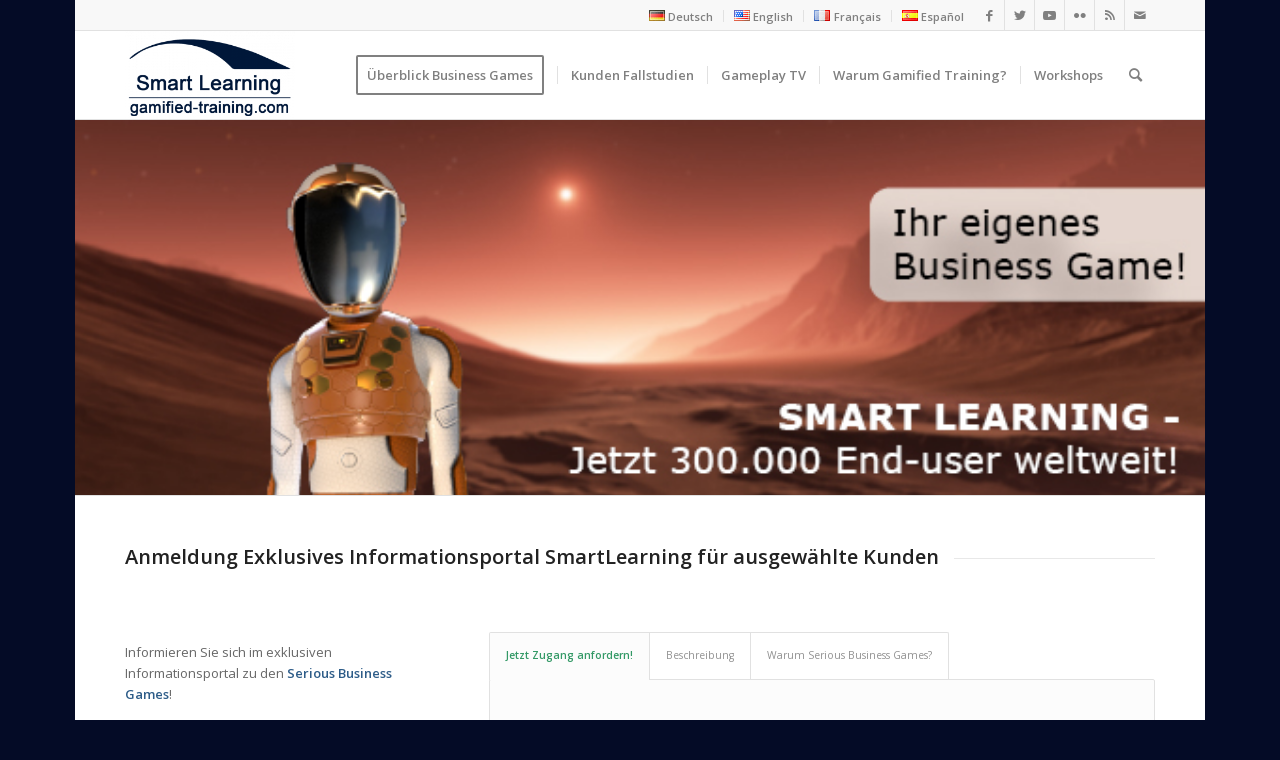

--- FILE ---
content_type: text/html; charset=UTF-8
request_url: https://gamified-training.com/informationsportal-anmeldung
body_size: 21365
content:
<!DOCTYPE html>
<html lang="de-DE" prefix="og: https://ogp.me/ns#" class="html_boxed responsive av-preloader-disabled  html_header_top html_logo_left html_main_nav_header html_menu_right html_slim html_header_sticky html_header_shrinking html_header_topbar_active html_mobile_menu_phone html_header_searchicon html_content_align_center html_header_unstick_top_disabled html_header_stretch_disabled html_av-overlay-side html_av-overlay-side-classic html_av-submenu-noclone html_entry_id_5514 av-cookies-no-cookie-consent av-no-preview av-default-lightbox html_text_menu_active av-mobile-menu-switch-default">
<head>
<meta charset="UTF-8" />
<meta name="robots" content="index, follow" />


<!-- mobile setting -->
<meta name="viewport" content="width=device-width, initial-scale=1">

<!-- Scripts/CSS and wp_head hook -->

<!-- Suchmaschinen-Optimierung durch Rank Math PRO - https://rankmath.com/ -->
<title>Anmeldung Exklusives Informationsportal SmartLearning | Gamified Training | Smart Learning</title>
<meta name="robots" content="follow, index, max-snippet:-1, max-video-preview:-1, max-image-preview:large"/>
<link rel="canonical" href="https://gamified-training.com/informationsportal-anmeldung" />
<meta property="og:locale" content="de_DE" />
<meta property="og:type" content="article" />
<meta property="og:title" content="Anmeldung Exklusives Informationsportal SmartLearning | Gamified Training | Smart Learning" />
<meta property="og:url" content="https://gamified-training.com/informationsportal-anmeldung" />
<meta property="og:site_name" content="Gamified Training | Smart Learning " />
<meta property="article:publisher" content="https://www.facebook.com/theauditchallenge" />
<meta property="og:updated_time" content="2019-06-21T15:52:31+01:00" />
<meta property="article:published_time" content="2019-06-21T14:07:26+01:00" />
<meta property="article:modified_time" content="2019-06-21T15:52:31+01:00" />
<meta name="twitter:card" content="summary_large_image" />
<meta name="twitter:title" content="Anmeldung Exklusives Informationsportal SmartLearning | Gamified Training | Smart Learning" />
<meta name="twitter:site" content="@auditchallenge" />
<meta name="twitter:creator" content="@auditchallenge" />
<meta name="twitter:label1" content="Lesedauer" />
<meta name="twitter:data1" content="5 Minuten" />
<script type="application/ld+json" class="rank-math-schema">{"@context":"https://schema.org","@graph":[{"@type":"Organization","@id":"https://gamified-training.com/#organization","name":"ARC-Institute | Audit Research Center","url":"https://gamified-training.com","sameAs":["https://www.facebook.com/theauditchallenge","https://twitter.com/auditchallenge"]},{"@type":"WebSite","@id":"https://gamified-training.com/#website","url":"https://gamified-training.com","name":"ARC-Institute | Audit Research Center","publisher":{"@id":"https://gamified-training.com/#organization"},"inLanguage":"de"},{"@type":"ImageObject","@id":"http://arc-institute.com/wp-content/uploads/2019/06/MARS_Logo-80x80.png","url":"http://arc-institute.com/wp-content/uploads/2019/06/MARS_Logo-80x80.png","width":"200","height":"200","inLanguage":"de"},{"@type":"WebPage","@id":"https://gamified-training.com/informationsportal-anmeldung#webpage","url":"https://gamified-training.com/informationsportal-anmeldung","name":"Anmeldung Exklusives Informationsportal SmartLearning | Gamified Training | Smart Learning","datePublished":"2019-06-21T14:07:26+01:00","dateModified":"2019-06-21T15:52:31+01:00","isPartOf":{"@id":"https://gamified-training.com/#website"},"primaryImageOfPage":{"@id":"http://arc-institute.com/wp-content/uploads/2019/06/MARS_Logo-80x80.png"},"inLanguage":"de"},{"@type":"Person","@id":"https://gamified-training.com/author/arc-institute","name":"ARC-Institute","url":"https://gamified-training.com/author/arc-institute","image":{"@type":"ImageObject","@id":"https://secure.gravatar.com/avatar/0d06ec4ccc1b56693a04b6d8abce30d1?s=96&amp;d=mm&amp;r=g","url":"https://secure.gravatar.com/avatar/0d06ec4ccc1b56693a04b6d8abce30d1?s=96&amp;d=mm&amp;r=g","caption":"ARC-Institute","inLanguage":"de"},"worksFor":{"@id":"https://gamified-training.com/#organization"}},{"@type":"Article","headline":"Anmeldung Exklusives Informationsportal SmartLearning | Gamified Training | Smart Learning","datePublished":"2019-06-21T14:07:26+01:00","dateModified":"2019-06-21T15:52:31+01:00","author":{"@id":"https://gamified-training.com/author/arc-institute","name":"ARC-Institute"},"publisher":{"@id":"https://gamified-training.com/#organization"},"description":"Informieren Sie sich im exklusiven Informationsportal zu den\u00a0Serious Business Games!","name":"Anmeldung Exklusives Informationsportal SmartLearning | Gamified Training | Smart Learning","@id":"https://gamified-training.com/informationsportal-anmeldung#richSnippet","isPartOf":{"@id":"https://gamified-training.com/informationsportal-anmeldung#webpage"},"image":{"@id":"http://arc-institute.com/wp-content/uploads/2019/06/MARS_Logo-80x80.png"},"inLanguage":"de","mainEntityOfPage":{"@id":"https://gamified-training.com/informationsportal-anmeldung#webpage"}}]}</script>
<!-- /Rank Math WordPress SEO Plugin -->

<link rel="alternate" type="application/rss+xml" title="Gamified Training | Smart Learning  &raquo; Feed" href="https://gamified-training.com/feed" />
<link rel="alternate" type="application/rss+xml" title="Gamified Training | Smart Learning  &raquo; Kommentar-Feed" href="https://gamified-training.com/comments/feed" />

<!-- google webfont font replacement -->

			<script type='text/javascript'>

				(function() {

					/*	check if webfonts are disabled by user setting via cookie - or user must opt in.	*/
					var html = document.getElementsByTagName('html')[0];
					var cookie_check = html.className.indexOf('av-cookies-needs-opt-in') >= 0 || html.className.indexOf('av-cookies-can-opt-out') >= 0;
					var allow_continue = true;
					var silent_accept_cookie = html.className.indexOf('av-cookies-user-silent-accept') >= 0;

					if( cookie_check && ! silent_accept_cookie )
					{
						if( ! document.cookie.match(/aviaCookieConsent/) || html.className.indexOf('av-cookies-session-refused') >= 0 )
						{
							allow_continue = false;
						}
						else
						{
							if( ! document.cookie.match(/aviaPrivacyRefuseCookiesHideBar/) )
							{
								allow_continue = false;
							}
							else if( ! document.cookie.match(/aviaPrivacyEssentialCookiesEnabled/) )
							{
								allow_continue = false;
							}
							else if( document.cookie.match(/aviaPrivacyGoogleWebfontsDisabled/) )
							{
								allow_continue = false;
							}
						}
					}

					if( allow_continue )
					{
						var f = document.createElement('link');

						f.type 	= 'text/css';
						f.rel 	= 'stylesheet';
						f.href 	= '//fonts.googleapis.com/css?family=Open+Sans:400,600&display=auto';
						f.id 	= 'avia-google-webfont';

						document.getElementsByTagName('head')[0].appendChild(f);
					}
				})();

			</script>
			<script type="text/javascript">
/* <![CDATA[ */
window._wpemojiSettings = {"baseUrl":"https:\/\/s.w.org\/images\/core\/emoji\/14.0.0\/72x72\/","ext":".png","svgUrl":"https:\/\/s.w.org\/images\/core\/emoji\/14.0.0\/svg\/","svgExt":".svg","source":{"concatemoji":"https:\/\/gamified-training.com\/wp-includes\/js\/wp-emoji-release.min.js?ver=6.4.7"}};
/*! This file is auto-generated */
!function(i,n){var o,s,e;function c(e){try{var t={supportTests:e,timestamp:(new Date).valueOf()};sessionStorage.setItem(o,JSON.stringify(t))}catch(e){}}function p(e,t,n){e.clearRect(0,0,e.canvas.width,e.canvas.height),e.fillText(t,0,0);var t=new Uint32Array(e.getImageData(0,0,e.canvas.width,e.canvas.height).data),r=(e.clearRect(0,0,e.canvas.width,e.canvas.height),e.fillText(n,0,0),new Uint32Array(e.getImageData(0,0,e.canvas.width,e.canvas.height).data));return t.every(function(e,t){return e===r[t]})}function u(e,t,n){switch(t){case"flag":return n(e,"\ud83c\udff3\ufe0f\u200d\u26a7\ufe0f","\ud83c\udff3\ufe0f\u200b\u26a7\ufe0f")?!1:!n(e,"\ud83c\uddfa\ud83c\uddf3","\ud83c\uddfa\u200b\ud83c\uddf3")&&!n(e,"\ud83c\udff4\udb40\udc67\udb40\udc62\udb40\udc65\udb40\udc6e\udb40\udc67\udb40\udc7f","\ud83c\udff4\u200b\udb40\udc67\u200b\udb40\udc62\u200b\udb40\udc65\u200b\udb40\udc6e\u200b\udb40\udc67\u200b\udb40\udc7f");case"emoji":return!n(e,"\ud83e\udef1\ud83c\udffb\u200d\ud83e\udef2\ud83c\udfff","\ud83e\udef1\ud83c\udffb\u200b\ud83e\udef2\ud83c\udfff")}return!1}function f(e,t,n){var r="undefined"!=typeof WorkerGlobalScope&&self instanceof WorkerGlobalScope?new OffscreenCanvas(300,150):i.createElement("canvas"),a=r.getContext("2d",{willReadFrequently:!0}),o=(a.textBaseline="top",a.font="600 32px Arial",{});return e.forEach(function(e){o[e]=t(a,e,n)}),o}function t(e){var t=i.createElement("script");t.src=e,t.defer=!0,i.head.appendChild(t)}"undefined"!=typeof Promise&&(o="wpEmojiSettingsSupports",s=["flag","emoji"],n.supports={everything:!0,everythingExceptFlag:!0},e=new Promise(function(e){i.addEventListener("DOMContentLoaded",e,{once:!0})}),new Promise(function(t){var n=function(){try{var e=JSON.parse(sessionStorage.getItem(o));if("object"==typeof e&&"number"==typeof e.timestamp&&(new Date).valueOf()<e.timestamp+604800&&"object"==typeof e.supportTests)return e.supportTests}catch(e){}return null}();if(!n){if("undefined"!=typeof Worker&&"undefined"!=typeof OffscreenCanvas&&"undefined"!=typeof URL&&URL.createObjectURL&&"undefined"!=typeof Blob)try{var e="postMessage("+f.toString()+"("+[JSON.stringify(s),u.toString(),p.toString()].join(",")+"));",r=new Blob([e],{type:"text/javascript"}),a=new Worker(URL.createObjectURL(r),{name:"wpTestEmojiSupports"});return void(a.onmessage=function(e){c(n=e.data),a.terminate(),t(n)})}catch(e){}c(n=f(s,u,p))}t(n)}).then(function(e){for(var t in e)n.supports[t]=e[t],n.supports.everything=n.supports.everything&&n.supports[t],"flag"!==t&&(n.supports.everythingExceptFlag=n.supports.everythingExceptFlag&&n.supports[t]);n.supports.everythingExceptFlag=n.supports.everythingExceptFlag&&!n.supports.flag,n.DOMReady=!1,n.readyCallback=function(){n.DOMReady=!0}}).then(function(){return e}).then(function(){var e;n.supports.everything||(n.readyCallback(),(e=n.source||{}).concatemoji?t(e.concatemoji):e.wpemoji&&e.twemoji&&(t(e.twemoji),t(e.wpemoji)))}))}((window,document),window._wpemojiSettings);
/* ]]> */
</script>
<link rel='stylesheet' id='avia-grid-css' href='https://gamified-training.com/wp-content/themes/enfold/css/grid.css?ver=5.3.1.1' type='text/css' media='all' />
<link rel='stylesheet' id='avia-base-css' href='https://gamified-training.com/wp-content/themes/enfold/css/base.css?ver=5.3.1.1' type='text/css' media='all' />
<link rel='stylesheet' id='avia-layout-css' href='https://gamified-training.com/wp-content/themes/enfold/css/layout.css?ver=5.3.1.1' type='text/css' media='all' />
<link rel='stylesheet' id='avia-module-audioplayer-css' href='https://gamified-training.com/wp-content/themes/enfold/config-templatebuilder/avia-shortcodes/audio-player/audio-player.css?ver=5.3.1.1' type='text/css' media='all' />
<link rel='stylesheet' id='avia-module-blog-css' href='https://gamified-training.com/wp-content/themes/enfold/config-templatebuilder/avia-shortcodes/blog/blog.css?ver=5.3.1.1' type='text/css' media='all' />
<link rel='stylesheet' id='avia-module-postslider-css' href='https://gamified-training.com/wp-content/themes/enfold/config-templatebuilder/avia-shortcodes/postslider/postslider.css?ver=5.3.1.1' type='text/css' media='all' />
<link rel='stylesheet' id='avia-module-button-css' href='https://gamified-training.com/wp-content/themes/enfold/config-templatebuilder/avia-shortcodes/buttons/buttons.css?ver=5.3.1.1' type='text/css' media='all' />
<link rel='stylesheet' id='avia-module-buttonrow-css' href='https://gamified-training.com/wp-content/themes/enfold/config-templatebuilder/avia-shortcodes/buttonrow/buttonrow.css?ver=5.3.1.1' type='text/css' media='all' />
<link rel='stylesheet' id='avia-module-button-fullwidth-css' href='https://gamified-training.com/wp-content/themes/enfold/config-templatebuilder/avia-shortcodes/buttons_fullwidth/buttons_fullwidth.css?ver=5.3.1.1' type='text/css' media='all' />
<link rel='stylesheet' id='avia-module-catalogue-css' href='https://gamified-training.com/wp-content/themes/enfold/config-templatebuilder/avia-shortcodes/catalogue/catalogue.css?ver=5.3.1.1' type='text/css' media='all' />
<link rel='stylesheet' id='avia-module-comments-css' href='https://gamified-training.com/wp-content/themes/enfold/config-templatebuilder/avia-shortcodes/comments/comments.css?ver=5.3.1.1' type='text/css' media='all' />
<link rel='stylesheet' id='avia-module-contact-css' href='https://gamified-training.com/wp-content/themes/enfold/config-templatebuilder/avia-shortcodes/contact/contact.css?ver=5.3.1.1' type='text/css' media='all' />
<link rel='stylesheet' id='avia-module-slideshow-css' href='https://gamified-training.com/wp-content/themes/enfold/config-templatebuilder/avia-shortcodes/slideshow/slideshow.css?ver=5.3.1.1' type='text/css' media='all' />
<link rel='stylesheet' id='avia-module-slideshow-contentpartner-css' href='https://gamified-training.com/wp-content/themes/enfold/config-templatebuilder/avia-shortcodes/contentslider/contentslider.css?ver=5.3.1.1' type='text/css' media='all' />
<link rel='stylesheet' id='avia-module-countdown-css' href='https://gamified-training.com/wp-content/themes/enfold/config-templatebuilder/avia-shortcodes/countdown/countdown.css?ver=5.3.1.1' type='text/css' media='all' />
<link rel='stylesheet' id='avia-module-gallery-css' href='https://gamified-training.com/wp-content/themes/enfold/config-templatebuilder/avia-shortcodes/gallery/gallery.css?ver=5.3.1.1' type='text/css' media='all' />
<link rel='stylesheet' id='avia-module-gallery-hor-css' href='https://gamified-training.com/wp-content/themes/enfold/config-templatebuilder/avia-shortcodes/gallery_horizontal/gallery_horizontal.css?ver=5.3.1.1' type='text/css' media='all' />
<link rel='stylesheet' id='avia-module-maps-css' href='https://gamified-training.com/wp-content/themes/enfold/config-templatebuilder/avia-shortcodes/google_maps/google_maps.css?ver=5.3.1.1' type='text/css' media='all' />
<link rel='stylesheet' id='avia-module-gridrow-css' href='https://gamified-training.com/wp-content/themes/enfold/config-templatebuilder/avia-shortcodes/grid_row/grid_row.css?ver=5.3.1.1' type='text/css' media='all' />
<link rel='stylesheet' id='avia-module-heading-css' href='https://gamified-training.com/wp-content/themes/enfold/config-templatebuilder/avia-shortcodes/heading/heading.css?ver=5.3.1.1' type='text/css' media='all' />
<link rel='stylesheet' id='avia-module-rotator-css' href='https://gamified-training.com/wp-content/themes/enfold/config-templatebuilder/avia-shortcodes/headline_rotator/headline_rotator.css?ver=5.3.1.1' type='text/css' media='all' />
<link rel='stylesheet' id='avia-module-hr-css' href='https://gamified-training.com/wp-content/themes/enfold/config-templatebuilder/avia-shortcodes/hr/hr.css?ver=5.3.1.1' type='text/css' media='all' />
<link rel='stylesheet' id='avia-module-icon-css' href='https://gamified-training.com/wp-content/themes/enfold/config-templatebuilder/avia-shortcodes/icon/icon.css?ver=5.3.1.1' type='text/css' media='all' />
<link rel='stylesheet' id='avia-module-icon-circles-css' href='https://gamified-training.com/wp-content/themes/enfold/config-templatebuilder/avia-shortcodes/icon_circles/icon_circles.css?ver=5.3.1.1' type='text/css' media='all' />
<link rel='stylesheet' id='avia-module-iconbox-css' href='https://gamified-training.com/wp-content/themes/enfold/config-templatebuilder/avia-shortcodes/iconbox/iconbox.css?ver=5.3.1.1' type='text/css' media='all' />
<link rel='stylesheet' id='avia-module-icongrid-css' href='https://gamified-training.com/wp-content/themes/enfold/config-templatebuilder/avia-shortcodes/icongrid/icongrid.css?ver=5.3.1.1' type='text/css' media='all' />
<link rel='stylesheet' id='avia-module-iconlist-css' href='https://gamified-training.com/wp-content/themes/enfold/config-templatebuilder/avia-shortcodes/iconlist/iconlist.css?ver=5.3.1.1' type='text/css' media='all' />
<link rel='stylesheet' id='avia-module-image-css' href='https://gamified-training.com/wp-content/themes/enfold/config-templatebuilder/avia-shortcodes/image/image.css?ver=5.3.1.1' type='text/css' media='all' />
<link rel='stylesheet' id='avia-module-hotspot-css' href='https://gamified-training.com/wp-content/themes/enfold/config-templatebuilder/avia-shortcodes/image_hotspots/image_hotspots.css?ver=5.3.1.1' type='text/css' media='all' />
<link rel='stylesheet' id='avia-module-magazine-css' href='https://gamified-training.com/wp-content/themes/enfold/config-templatebuilder/avia-shortcodes/magazine/magazine.css?ver=5.3.1.1' type='text/css' media='all' />
<link rel='stylesheet' id='avia-module-masonry-css' href='https://gamified-training.com/wp-content/themes/enfold/config-templatebuilder/avia-shortcodes/masonry_entries/masonry_entries.css?ver=5.3.1.1' type='text/css' media='all' />
<link rel='stylesheet' id='avia-siteloader-css' href='https://gamified-training.com/wp-content/themes/enfold/css/avia-snippet-site-preloader.css?ver=5.3.1.1' type='text/css' media='all' />
<link rel='stylesheet' id='avia-module-menu-css' href='https://gamified-training.com/wp-content/themes/enfold/config-templatebuilder/avia-shortcodes/menu/menu.css?ver=5.3.1.1' type='text/css' media='all' />
<link rel='stylesheet' id='avia-module-notification-css' href='https://gamified-training.com/wp-content/themes/enfold/config-templatebuilder/avia-shortcodes/notification/notification.css?ver=5.3.1.1' type='text/css' media='all' />
<link rel='stylesheet' id='avia-module-numbers-css' href='https://gamified-training.com/wp-content/themes/enfold/config-templatebuilder/avia-shortcodes/numbers/numbers.css?ver=5.3.1.1' type='text/css' media='all' />
<link rel='stylesheet' id='avia-module-portfolio-css' href='https://gamified-training.com/wp-content/themes/enfold/config-templatebuilder/avia-shortcodes/portfolio/portfolio.css?ver=5.3.1.1' type='text/css' media='all' />
<link rel='stylesheet' id='avia-module-post-metadata-css' href='https://gamified-training.com/wp-content/themes/enfold/config-templatebuilder/avia-shortcodes/post_metadata/post_metadata.css?ver=5.3.1.1' type='text/css' media='all' />
<link rel='stylesheet' id='avia-module-progress-bar-css' href='https://gamified-training.com/wp-content/themes/enfold/config-templatebuilder/avia-shortcodes/progressbar/progressbar.css?ver=5.3.1.1' type='text/css' media='all' />
<link rel='stylesheet' id='avia-module-promobox-css' href='https://gamified-training.com/wp-content/themes/enfold/config-templatebuilder/avia-shortcodes/promobox/promobox.css?ver=5.3.1.1' type='text/css' media='all' />
<link rel='stylesheet' id='avia-sc-search-css' href='https://gamified-training.com/wp-content/themes/enfold/config-templatebuilder/avia-shortcodes/search/search.css?ver=5.3.1.1' type='text/css' media='all' />
<link rel='stylesheet' id='avia-module-slideshow-accordion-css' href='https://gamified-training.com/wp-content/themes/enfold/config-templatebuilder/avia-shortcodes/slideshow_accordion/slideshow_accordion.css?ver=5.3.1.1' type='text/css' media='all' />
<link rel='stylesheet' id='avia-module-slideshow-feature-image-css' href='https://gamified-training.com/wp-content/themes/enfold/config-templatebuilder/avia-shortcodes/slideshow_feature_image/slideshow_feature_image.css?ver=5.3.1.1' type='text/css' media='all' />
<link rel='stylesheet' id='avia-module-slideshow-fullsize-css' href='https://gamified-training.com/wp-content/themes/enfold/config-templatebuilder/avia-shortcodes/slideshow_fullsize/slideshow_fullsize.css?ver=5.3.1.1' type='text/css' media='all' />
<link rel='stylesheet' id='avia-module-slideshow-fullscreen-css' href='https://gamified-training.com/wp-content/themes/enfold/config-templatebuilder/avia-shortcodes/slideshow_fullscreen/slideshow_fullscreen.css?ver=5.3.1.1' type='text/css' media='all' />
<link rel='stylesheet' id='avia-module-slideshow-ls-css' href='https://gamified-training.com/wp-content/themes/enfold/config-templatebuilder/avia-shortcodes/slideshow_layerslider/slideshow_layerslider.css?ver=5.3.1.1' type='text/css' media='all' />
<link rel='stylesheet' id='avia-module-social-css' href='https://gamified-training.com/wp-content/themes/enfold/config-templatebuilder/avia-shortcodes/social_share/social_share.css?ver=5.3.1.1' type='text/css' media='all' />
<link rel='stylesheet' id='avia-module-tabsection-css' href='https://gamified-training.com/wp-content/themes/enfold/config-templatebuilder/avia-shortcodes/tab_section/tab_section.css?ver=5.3.1.1' type='text/css' media='all' />
<link rel='stylesheet' id='avia-module-table-css' href='https://gamified-training.com/wp-content/themes/enfold/config-templatebuilder/avia-shortcodes/table/table.css?ver=5.3.1.1' type='text/css' media='all' />
<link rel='stylesheet' id='avia-module-tabs-css' href='https://gamified-training.com/wp-content/themes/enfold/config-templatebuilder/avia-shortcodes/tabs/tabs.css?ver=5.3.1.1' type='text/css' media='all' />
<link rel='stylesheet' id='avia-module-team-css' href='https://gamified-training.com/wp-content/themes/enfold/config-templatebuilder/avia-shortcodes/team/team.css?ver=5.3.1.1' type='text/css' media='all' />
<link rel='stylesheet' id='avia-module-testimonials-css' href='https://gamified-training.com/wp-content/themes/enfold/config-templatebuilder/avia-shortcodes/testimonials/testimonials.css?ver=5.3.1.1' type='text/css' media='all' />
<link rel='stylesheet' id='avia-module-timeline-css' href='https://gamified-training.com/wp-content/themes/enfold/config-templatebuilder/avia-shortcodes/timeline/timeline.css?ver=5.3.1.1' type='text/css' media='all' />
<link rel='stylesheet' id='avia-module-toggles-css' href='https://gamified-training.com/wp-content/themes/enfold/config-templatebuilder/avia-shortcodes/toggles/toggles.css?ver=5.3.1.1' type='text/css' media='all' />
<link rel='stylesheet' id='avia-module-video-css' href='https://gamified-training.com/wp-content/themes/enfold/config-templatebuilder/avia-shortcodes/video/video.css?ver=5.3.1.1' type='text/css' media='all' />
<style id='wp-emoji-styles-inline-css' type='text/css'>

	img.wp-smiley, img.emoji {
		display: inline !important;
		border: none !important;
		box-shadow: none !important;
		height: 1em !important;
		width: 1em !important;
		margin: 0 0.07em !important;
		vertical-align: -0.1em !important;
		background: none !important;
		padding: 0 !important;
	}
</style>
<link rel='stylesheet' id='wp-block-library-css' href='https://gamified-training.com/wp-includes/css/dist/block-library/style.min.css?ver=6.4.7' type='text/css' media='all' />
<style id='rank-math-toc-block-style-inline-css' type='text/css'>
.wp-block-rank-math-toc-block nav ol{counter-reset:item}.wp-block-rank-math-toc-block nav ol li{display:block}.wp-block-rank-math-toc-block nav ol li:before{content:counters(item, ".") " ";counter-increment:item}

</style>
<style id='global-styles-inline-css' type='text/css'>
body{--wp--preset--color--black: #000000;--wp--preset--color--cyan-bluish-gray: #abb8c3;--wp--preset--color--white: #ffffff;--wp--preset--color--pale-pink: #f78da7;--wp--preset--color--vivid-red: #cf2e2e;--wp--preset--color--luminous-vivid-orange: #ff6900;--wp--preset--color--luminous-vivid-amber: #fcb900;--wp--preset--color--light-green-cyan: #7bdcb5;--wp--preset--color--vivid-green-cyan: #00d084;--wp--preset--color--pale-cyan-blue: #8ed1fc;--wp--preset--color--vivid-cyan-blue: #0693e3;--wp--preset--color--vivid-purple: #9b51e0;--wp--preset--color--metallic-red: #b02b2c;--wp--preset--color--maximum-yellow-red: #edae44;--wp--preset--color--yellow-sun: #eeee22;--wp--preset--color--palm-leaf: #83a846;--wp--preset--color--aero: #7bb0e7;--wp--preset--color--old-lavender: #745f7e;--wp--preset--color--steel-teal: #5f8789;--wp--preset--color--raspberry-pink: #d65799;--wp--preset--color--medium-turquoise: #4ecac2;--wp--preset--gradient--vivid-cyan-blue-to-vivid-purple: linear-gradient(135deg,rgba(6,147,227,1) 0%,rgb(155,81,224) 100%);--wp--preset--gradient--light-green-cyan-to-vivid-green-cyan: linear-gradient(135deg,rgb(122,220,180) 0%,rgb(0,208,130) 100%);--wp--preset--gradient--luminous-vivid-amber-to-luminous-vivid-orange: linear-gradient(135deg,rgba(252,185,0,1) 0%,rgba(255,105,0,1) 100%);--wp--preset--gradient--luminous-vivid-orange-to-vivid-red: linear-gradient(135deg,rgba(255,105,0,1) 0%,rgb(207,46,46) 100%);--wp--preset--gradient--very-light-gray-to-cyan-bluish-gray: linear-gradient(135deg,rgb(238,238,238) 0%,rgb(169,184,195) 100%);--wp--preset--gradient--cool-to-warm-spectrum: linear-gradient(135deg,rgb(74,234,220) 0%,rgb(151,120,209) 20%,rgb(207,42,186) 40%,rgb(238,44,130) 60%,rgb(251,105,98) 80%,rgb(254,248,76) 100%);--wp--preset--gradient--blush-light-purple: linear-gradient(135deg,rgb(255,206,236) 0%,rgb(152,150,240) 100%);--wp--preset--gradient--blush-bordeaux: linear-gradient(135deg,rgb(254,205,165) 0%,rgb(254,45,45) 50%,rgb(107,0,62) 100%);--wp--preset--gradient--luminous-dusk: linear-gradient(135deg,rgb(255,203,112) 0%,rgb(199,81,192) 50%,rgb(65,88,208) 100%);--wp--preset--gradient--pale-ocean: linear-gradient(135deg,rgb(255,245,203) 0%,rgb(182,227,212) 50%,rgb(51,167,181) 100%);--wp--preset--gradient--electric-grass: linear-gradient(135deg,rgb(202,248,128) 0%,rgb(113,206,126) 100%);--wp--preset--gradient--midnight: linear-gradient(135deg,rgb(2,3,129) 0%,rgb(40,116,252) 100%);--wp--preset--font-size--small: 1rem;--wp--preset--font-size--medium: 1.125rem;--wp--preset--font-size--large: 1.75rem;--wp--preset--font-size--x-large: clamp(1.75rem, 3vw, 2.25rem);--wp--preset--spacing--20: 0.44rem;--wp--preset--spacing--30: 0.67rem;--wp--preset--spacing--40: 1rem;--wp--preset--spacing--50: 1.5rem;--wp--preset--spacing--60: 2.25rem;--wp--preset--spacing--70: 3.38rem;--wp--preset--spacing--80: 5.06rem;--wp--preset--shadow--natural: 6px 6px 9px rgba(0, 0, 0, 0.2);--wp--preset--shadow--deep: 12px 12px 50px rgba(0, 0, 0, 0.4);--wp--preset--shadow--sharp: 6px 6px 0px rgba(0, 0, 0, 0.2);--wp--preset--shadow--outlined: 6px 6px 0px -3px rgba(255, 255, 255, 1), 6px 6px rgba(0, 0, 0, 1);--wp--preset--shadow--crisp: 6px 6px 0px rgba(0, 0, 0, 1);}body { margin: 0;--wp--style--global--content-size: 800px;--wp--style--global--wide-size: 1130px; }.wp-site-blocks > .alignleft { float: left; margin-right: 2em; }.wp-site-blocks > .alignright { float: right; margin-left: 2em; }.wp-site-blocks > .aligncenter { justify-content: center; margin-left: auto; margin-right: auto; }:where(.is-layout-flex){gap: 0.5em;}:where(.is-layout-grid){gap: 0.5em;}body .is-layout-flow > .alignleft{float: left;margin-inline-start: 0;margin-inline-end: 2em;}body .is-layout-flow > .alignright{float: right;margin-inline-start: 2em;margin-inline-end: 0;}body .is-layout-flow > .aligncenter{margin-left: auto !important;margin-right: auto !important;}body .is-layout-constrained > .alignleft{float: left;margin-inline-start: 0;margin-inline-end: 2em;}body .is-layout-constrained > .alignright{float: right;margin-inline-start: 2em;margin-inline-end: 0;}body .is-layout-constrained > .aligncenter{margin-left: auto !important;margin-right: auto !important;}body .is-layout-constrained > :where(:not(.alignleft):not(.alignright):not(.alignfull)){max-width: var(--wp--style--global--content-size);margin-left: auto !important;margin-right: auto !important;}body .is-layout-constrained > .alignwide{max-width: var(--wp--style--global--wide-size);}body .is-layout-flex{display: flex;}body .is-layout-flex{flex-wrap: wrap;align-items: center;}body .is-layout-flex > *{margin: 0;}body .is-layout-grid{display: grid;}body .is-layout-grid > *{margin: 0;}body{padding-top: 0px;padding-right: 0px;padding-bottom: 0px;padding-left: 0px;}a:where(:not(.wp-element-button)){text-decoration: underline;}.wp-element-button, .wp-block-button__link{background-color: #32373c;border-width: 0;color: #fff;font-family: inherit;font-size: inherit;line-height: inherit;padding: calc(0.667em + 2px) calc(1.333em + 2px);text-decoration: none;}.has-black-color{color: var(--wp--preset--color--black) !important;}.has-cyan-bluish-gray-color{color: var(--wp--preset--color--cyan-bluish-gray) !important;}.has-white-color{color: var(--wp--preset--color--white) !important;}.has-pale-pink-color{color: var(--wp--preset--color--pale-pink) !important;}.has-vivid-red-color{color: var(--wp--preset--color--vivid-red) !important;}.has-luminous-vivid-orange-color{color: var(--wp--preset--color--luminous-vivid-orange) !important;}.has-luminous-vivid-amber-color{color: var(--wp--preset--color--luminous-vivid-amber) !important;}.has-light-green-cyan-color{color: var(--wp--preset--color--light-green-cyan) !important;}.has-vivid-green-cyan-color{color: var(--wp--preset--color--vivid-green-cyan) !important;}.has-pale-cyan-blue-color{color: var(--wp--preset--color--pale-cyan-blue) !important;}.has-vivid-cyan-blue-color{color: var(--wp--preset--color--vivid-cyan-blue) !important;}.has-vivid-purple-color{color: var(--wp--preset--color--vivid-purple) !important;}.has-metallic-red-color{color: var(--wp--preset--color--metallic-red) !important;}.has-maximum-yellow-red-color{color: var(--wp--preset--color--maximum-yellow-red) !important;}.has-yellow-sun-color{color: var(--wp--preset--color--yellow-sun) !important;}.has-palm-leaf-color{color: var(--wp--preset--color--palm-leaf) !important;}.has-aero-color{color: var(--wp--preset--color--aero) !important;}.has-old-lavender-color{color: var(--wp--preset--color--old-lavender) !important;}.has-steel-teal-color{color: var(--wp--preset--color--steel-teal) !important;}.has-raspberry-pink-color{color: var(--wp--preset--color--raspberry-pink) !important;}.has-medium-turquoise-color{color: var(--wp--preset--color--medium-turquoise) !important;}.has-black-background-color{background-color: var(--wp--preset--color--black) !important;}.has-cyan-bluish-gray-background-color{background-color: var(--wp--preset--color--cyan-bluish-gray) !important;}.has-white-background-color{background-color: var(--wp--preset--color--white) !important;}.has-pale-pink-background-color{background-color: var(--wp--preset--color--pale-pink) !important;}.has-vivid-red-background-color{background-color: var(--wp--preset--color--vivid-red) !important;}.has-luminous-vivid-orange-background-color{background-color: var(--wp--preset--color--luminous-vivid-orange) !important;}.has-luminous-vivid-amber-background-color{background-color: var(--wp--preset--color--luminous-vivid-amber) !important;}.has-light-green-cyan-background-color{background-color: var(--wp--preset--color--light-green-cyan) !important;}.has-vivid-green-cyan-background-color{background-color: var(--wp--preset--color--vivid-green-cyan) !important;}.has-pale-cyan-blue-background-color{background-color: var(--wp--preset--color--pale-cyan-blue) !important;}.has-vivid-cyan-blue-background-color{background-color: var(--wp--preset--color--vivid-cyan-blue) !important;}.has-vivid-purple-background-color{background-color: var(--wp--preset--color--vivid-purple) !important;}.has-metallic-red-background-color{background-color: var(--wp--preset--color--metallic-red) !important;}.has-maximum-yellow-red-background-color{background-color: var(--wp--preset--color--maximum-yellow-red) !important;}.has-yellow-sun-background-color{background-color: var(--wp--preset--color--yellow-sun) !important;}.has-palm-leaf-background-color{background-color: var(--wp--preset--color--palm-leaf) !important;}.has-aero-background-color{background-color: var(--wp--preset--color--aero) !important;}.has-old-lavender-background-color{background-color: var(--wp--preset--color--old-lavender) !important;}.has-steel-teal-background-color{background-color: var(--wp--preset--color--steel-teal) !important;}.has-raspberry-pink-background-color{background-color: var(--wp--preset--color--raspberry-pink) !important;}.has-medium-turquoise-background-color{background-color: var(--wp--preset--color--medium-turquoise) !important;}.has-black-border-color{border-color: var(--wp--preset--color--black) !important;}.has-cyan-bluish-gray-border-color{border-color: var(--wp--preset--color--cyan-bluish-gray) !important;}.has-white-border-color{border-color: var(--wp--preset--color--white) !important;}.has-pale-pink-border-color{border-color: var(--wp--preset--color--pale-pink) !important;}.has-vivid-red-border-color{border-color: var(--wp--preset--color--vivid-red) !important;}.has-luminous-vivid-orange-border-color{border-color: var(--wp--preset--color--luminous-vivid-orange) !important;}.has-luminous-vivid-amber-border-color{border-color: var(--wp--preset--color--luminous-vivid-amber) !important;}.has-light-green-cyan-border-color{border-color: var(--wp--preset--color--light-green-cyan) !important;}.has-vivid-green-cyan-border-color{border-color: var(--wp--preset--color--vivid-green-cyan) !important;}.has-pale-cyan-blue-border-color{border-color: var(--wp--preset--color--pale-cyan-blue) !important;}.has-vivid-cyan-blue-border-color{border-color: var(--wp--preset--color--vivid-cyan-blue) !important;}.has-vivid-purple-border-color{border-color: var(--wp--preset--color--vivid-purple) !important;}.has-metallic-red-border-color{border-color: var(--wp--preset--color--metallic-red) !important;}.has-maximum-yellow-red-border-color{border-color: var(--wp--preset--color--maximum-yellow-red) !important;}.has-yellow-sun-border-color{border-color: var(--wp--preset--color--yellow-sun) !important;}.has-palm-leaf-border-color{border-color: var(--wp--preset--color--palm-leaf) !important;}.has-aero-border-color{border-color: var(--wp--preset--color--aero) !important;}.has-old-lavender-border-color{border-color: var(--wp--preset--color--old-lavender) !important;}.has-steel-teal-border-color{border-color: var(--wp--preset--color--steel-teal) !important;}.has-raspberry-pink-border-color{border-color: var(--wp--preset--color--raspberry-pink) !important;}.has-medium-turquoise-border-color{border-color: var(--wp--preset--color--medium-turquoise) !important;}.has-vivid-cyan-blue-to-vivid-purple-gradient-background{background: var(--wp--preset--gradient--vivid-cyan-blue-to-vivid-purple) !important;}.has-light-green-cyan-to-vivid-green-cyan-gradient-background{background: var(--wp--preset--gradient--light-green-cyan-to-vivid-green-cyan) !important;}.has-luminous-vivid-amber-to-luminous-vivid-orange-gradient-background{background: var(--wp--preset--gradient--luminous-vivid-amber-to-luminous-vivid-orange) !important;}.has-luminous-vivid-orange-to-vivid-red-gradient-background{background: var(--wp--preset--gradient--luminous-vivid-orange-to-vivid-red) !important;}.has-very-light-gray-to-cyan-bluish-gray-gradient-background{background: var(--wp--preset--gradient--very-light-gray-to-cyan-bluish-gray) !important;}.has-cool-to-warm-spectrum-gradient-background{background: var(--wp--preset--gradient--cool-to-warm-spectrum) !important;}.has-blush-light-purple-gradient-background{background: var(--wp--preset--gradient--blush-light-purple) !important;}.has-blush-bordeaux-gradient-background{background: var(--wp--preset--gradient--blush-bordeaux) !important;}.has-luminous-dusk-gradient-background{background: var(--wp--preset--gradient--luminous-dusk) !important;}.has-pale-ocean-gradient-background{background: var(--wp--preset--gradient--pale-ocean) !important;}.has-electric-grass-gradient-background{background: var(--wp--preset--gradient--electric-grass) !important;}.has-midnight-gradient-background{background: var(--wp--preset--gradient--midnight) !important;}.has-small-font-size{font-size: var(--wp--preset--font-size--small) !important;}.has-medium-font-size{font-size: var(--wp--preset--font-size--medium) !important;}.has-large-font-size{font-size: var(--wp--preset--font-size--large) !important;}.has-x-large-font-size{font-size: var(--wp--preset--font-size--x-large) !important;}
.wp-block-navigation a:where(:not(.wp-element-button)){color: inherit;}
:where(.wp-block-post-template.is-layout-flex){gap: 1.25em;}:where(.wp-block-post-template.is-layout-grid){gap: 1.25em;}
:where(.wp-block-columns.is-layout-flex){gap: 2em;}:where(.wp-block-columns.is-layout-grid){gap: 2em;}
.wp-block-pullquote{font-size: 1.5em;line-height: 1.6;}
</style>
<link rel='stylesheet' id='lptw-advanced-tables-style-css' href='https://gamified-training.com/wp-content/plugins/advanced-tables/css/advanced-tables.css?ver=6.4.7' type='text/css' media='all' />
<link rel='stylesheet' id='stacktable-style-css' href='https://gamified-training.com/wp-content/plugins/advanced-tables/css/stacktable.css?ver=6.4.7' type='text/css' media='all' />
<link rel='stylesheet' id='vfb-pro-css' href='https://gamified-training.com/wp-content/plugins/vfb-pro/public/assets/css/vfb-style.min.css?ver=2019.05.10' type='text/css' media='all' />
<link rel='stylesheet' id='avia-scs-css' href='https://gamified-training.com/wp-content/themes/enfold/css/shortcodes.css?ver=5.3.1.1' type='text/css' media='all' />
<link rel='stylesheet' id='avia-popup-css-css' href='https://gamified-training.com/wp-content/themes/enfold/js/aviapopup/magnific-popup.min.css?ver=5.3.1.1' type='text/css' media='screen' />
<link rel='stylesheet' id='avia-lightbox-css' href='https://gamified-training.com/wp-content/themes/enfold/css/avia-snippet-lightbox.css?ver=5.3.1.1' type='text/css' media='screen' />
<link rel='stylesheet' id='avia-widget-css-css' href='https://gamified-training.com/wp-content/themes/enfold/css/avia-snippet-widget.css?ver=5.3.1.1' type='text/css' media='screen' />
<link rel='stylesheet' id='avia-dynamic-css' href='https://gamified-training.com/wp-content/uploads/dynamic_avia/enfold.css?ver=63b46e5972de6' type='text/css' media='all' />
<link rel='stylesheet' id='avia-custom-css' href='https://gamified-training.com/wp-content/themes/enfold/css/custom.css?ver=5.3.1.1' type='text/css' media='all' />
<link rel='stylesheet' id='avia-single-post-5514-css' href='https://gamified-training.com/wp-content/uploads/dynamic_avia/avia_posts_css/post-5514.css?ver=ver-1673491454' type='text/css' media='all' />
<script type="text/javascript" src="https://gamified-training.com/wp-includes/js/jquery/jquery.min.js?ver=3.7.1" id="jquery-core-js"></script>
<script type="text/javascript" src="https://gamified-training.com/wp-includes/js/jquery/jquery-migrate.min.js?ver=3.4.1" id="jquery-migrate-js"></script>
<script type="text/javascript" src="https://gamified-training.com/wp-content/themes/enfold/js/avia-compat.js?ver=5.3.1.1" id="avia-compat-js"></script>
<link rel="https://api.w.org/" href="https://gamified-training.com/wp-json/" /><link rel="alternate" type="application/json" href="https://gamified-training.com/wp-json/wp/v2/pages/5514" /><link rel="EditURI" type="application/rsd+xml" title="RSD" href="https://gamified-training.com/xmlrpc.php?rsd" />
<meta name="generator" content="WordPress 6.4.7" />
<link rel='shortlink' href='https://gamified-training.com/?p=5514' />
<link rel="alternate" type="application/json+oembed" href="https://gamified-training.com/wp-json/oembed/1.0/embed?url=https%3A%2F%2Fgamified-training.com%2Finformationsportal-anmeldung" />
<link rel="alternate" type="text/xml+oembed" href="https://gamified-training.com/wp-json/oembed/1.0/embed?url=https%3A%2F%2Fgamified-training.com%2Finformationsportal-anmeldung&#038;format=xml" />
<link rel="profile" href="https://gmpg.org/xfn/11" />
<link rel="alternate" type="application/rss+xml" title="Gamified Training | Smart Learning  RSS2 Feed" href="https://gamified-training.com/feed" />
<link rel="pingback" href="https://gamified-training.com/xmlrpc.php" />
<!--[if lt IE 9]><script src="https://gamified-training.com/wp-content/themes/enfold/js/html5shiv.js"></script><![endif]-->
<link rel="icon" href="https://gamified-training.com/wp-content/uploads/2022/07/Audit-Championship-Icon-293x300.png" type="image/png">
<link rel="icon" href="https://gamified-training.com/wp-content/uploads/2020/07/cropped-Smart-Learning-ARC-Institute-Serious-Business-Games-2-2-32x32.jpg" sizes="32x32" />
<link rel="icon" href="https://gamified-training.com/wp-content/uploads/2020/07/cropped-Smart-Learning-ARC-Institute-Serious-Business-Games-2-2-192x192.jpg" sizes="192x192" />
<link rel="apple-touch-icon" href="https://gamified-training.com/wp-content/uploads/2020/07/cropped-Smart-Learning-ARC-Institute-Serious-Business-Games-2-2-180x180.jpg" />
<meta name="msapplication-TileImage" content="https://gamified-training.com/wp-content/uploads/2020/07/cropped-Smart-Learning-ARC-Institute-Serious-Business-Games-2-2-270x270.jpg" />
<style type="text/css">
		@font-face {font-family: 'entypo-fontello'; font-weight: normal; font-style: normal; font-display: auto;
		src: url('https://gamified-training.com/wp-content/themes/enfold/config-templatebuilder/avia-template-builder/assets/fonts/entypo-fontello.woff2') format('woff2'),
		url('https://gamified-training.com/wp-content/themes/enfold/config-templatebuilder/avia-template-builder/assets/fonts/entypo-fontello.woff') format('woff'),
		url('https://gamified-training.com/wp-content/themes/enfold/config-templatebuilder/avia-template-builder/assets/fonts/entypo-fontello.ttf') format('truetype'),
		url('https://gamified-training.com/wp-content/themes/enfold/config-templatebuilder/avia-template-builder/assets/fonts/entypo-fontello.svg#entypo-fontello') format('svg'),
		url('https://gamified-training.com/wp-content/themes/enfold/config-templatebuilder/avia-template-builder/assets/fonts/entypo-fontello.eot'),
		url('https://gamified-training.com/wp-content/themes/enfold/config-templatebuilder/avia-template-builder/assets/fonts/entypo-fontello.eot?#iefix') format('embedded-opentype');
		} #top .avia-font-entypo-fontello, body .avia-font-entypo-fontello, html body [data-av_iconfont='entypo-fontello']:before{ font-family: 'entypo-fontello'; }
		</style>

<!--
Debugging Info for Theme support: 

Theme: Enfold
Version: 5.3.1.1
Installed: enfold
AviaFramework Version: 5.3
AviaBuilder Version: 5.3
aviaElementManager Version: 1.0.1
ML:268435456-PU:95-PLA:13
WP:6.4.7
Compress: CSS:disabled - JS:disabled
Updates: enabled - unverified Envato token
PLAu:10
-->
</head>

<body data-rsssl=1 id="top" class="page-template-default page page-id-5514 boxed rtl_columns av-curtain-numeric open_sans  avia-responsive-images-support" itemscope="itemscope" itemtype="https://schema.org/WebPage" >

	
	<div id='wrap_all'>

	
<header id='header' class='all_colors header_color light_bg_color  av_header_top av_logo_left av_main_nav_header av_menu_right av_slim av_header_sticky av_header_shrinking av_header_stretch_disabled av_mobile_menu_phone av_header_searchicon av_header_unstick_top_disabled av_seperator_small_border av_bottom_nav_disabled '  role="banner" itemscope="itemscope" itemtype="https://schema.org/WPHeader" >

		<div id='header_meta' class='container_wrap container_wrap_meta  av_icon_active_right av_extra_header_active av_secondary_right av_entry_id_5514'>

			      <div class='container'>
			      <ul class='noLightbox social_bookmarks icon_count_6'><li class='social_bookmarks_facebook av-social-link-facebook social_icon_1'><a target="_blank" aria-label="Link zu Facebook" href='https://www.facebook.com/theauditchallenge' aria-hidden='false' data-av_icon='' data-av_iconfont='entypo-fontello' title='Facebook' rel="noopener"><span class='avia_hidden_link_text'>Facebook</span></a></li><li class='social_bookmarks_twitter av-social-link-twitter social_icon_2'><a target="_blank" aria-label="Link zu Twitter" href='http://twitter.com/auditchallenge' aria-hidden='false' data-av_icon='' data-av_iconfont='entypo-fontello' title='Twitter' rel="noopener"><span class='avia_hidden_link_text'>Twitter</span></a></li><li class='social_bookmarks_youtube av-social-link-youtube social_icon_3'><a  aria-label="Link zu Youtube" href='http://www.youtube.arc-institute.com' aria-hidden='false' data-av_icon='' data-av_iconfont='entypo-fontello' title='Youtube'><span class='avia_hidden_link_text'>Youtube</span></a></li><li class='social_bookmarks_flickr av-social-link-flickr social_icon_4'><a target="_blank" aria-label="Link zu Flickr" href='https://get.google.com/albumarchive/106996273790108676360?source=pwa' aria-hidden='false' data-av_icon='' data-av_iconfont='entypo-fontello' title='Flickr' rel="noopener"><span class='avia_hidden_link_text'>Flickr</span></a></li><li class='social_bookmarks_rss av-social-link-rss social_icon_5'><a  aria-label="Link zu Rss  dieser Seite" href='https://gamified-training.com/feed' aria-hidden='false' data-av_icon='' data-av_iconfont='entypo-fontello' title='Rss'><span class='avia_hidden_link_text'>Rss</span></a></li><li class='social_bookmarks_mail av-social-link-mail social_icon_6'><a  aria-label="Link zu Mail" href='mailto:info@ARC-Institute.com' aria-hidden='false' data-av_icon='' data-av_iconfont='entypo-fontello' title='Mail'><span class='avia_hidden_link_text'>Mail</span></a></li></ul><nav class='sub_menu'  role="navigation" itemscope="itemscope" itemtype="https://schema.org/SiteNavigationElement" ><ul role="menu" class="menu" id="avia2-menu"><li role="menuitem" id="menu-item-3342-de" class="lang-item lang-item-34 lang-item-de current-lang lang-item-first menu-item menu-item-type-custom menu-item-object-custom menu-item-3342-de"><a href="https://gamified-training.com/informationsportal-anmeldung" hreflang="de-DE" lang="de-DE"><img src="[data-uri]" alt="" width="16" height="11" style="width: 16px; height: 11px;" /><span style="margin-left:0.3em;">Deutsch</span></a></li>
<li role="menuitem" id="menu-item-3342-en" class="lang-item lang-item-41 lang-item-en no-translation menu-item menu-item-type-custom menu-item-object-custom menu-item-3342-en"><a href="https://gamified-training.com/en/start-2" hreflang="en-GB" lang="en-GB"><img src="[data-uri]" alt="" width="16" height="11" style="width: 16px; height: 11px;" /><span style="margin-left:0.3em;">English</span></a></li>
<li role="menuitem" id="menu-item-3342-fr" class="lang-item lang-item-73 lang-item-fr no-translation menu-item menu-item-type-custom menu-item-object-custom menu-item-3342-fr"><a href="https://gamified-training.com/fr/start-4-2" hreflang="fr-FR" lang="fr-FR"><img src="[data-uri]" alt="" width="16" height="11" style="width: 16px; height: 11px;" /><span style="margin-left:0.3em;">Français</span></a></li>
<li role="menuitem" id="menu-item-3342-es" class="lang-item lang-item-67 lang-item-es no-translation menu-item menu-item-type-custom menu-item-object-custom menu-item-3342-es"><a href="https://gamified-training.com/es/start-3" hreflang="es-ES" lang="es-ES"><img src="[data-uri]" alt="" width="16" height="11" style="width: 16px; height: 11px;" /><span style="margin-left:0.3em;">Español</span></a></li>
</ul></nav>			      </div>
		</div>

		<div  id='header_main' class='container_wrap container_wrap_logo'>

        <div class='container av-logo-container'><div class='inner-container'><span class='logo avia-standard-logo'><a href='https://gamified-training.com/' class=''><img src="https://gamified-training.com/wp-content/uploads/2022/07/2022-07-23-gamified-training-Logo-neu-V1.0-300x155.png" height="100" width="300" alt='Gamified Training | Smart Learning ' title='' /></a></span><nav class='main_menu' data-selectname='Wähle eine Seite'  role="navigation" itemscope="itemscope" itemtype="https://schema.org/SiteNavigationElement" ><div class="avia-menu av-main-nav-wrap"><ul role="menu" class="menu av-main-nav" id="avia-menu"><li role="menuitem" id="menu-item-3448" class="menu-item menu-item-type-post_type menu-item-object-page av-menu-button av-menu-button-bordered menu-item-top-level menu-item-top-level-1"><a href="https://gamified-training.com/serious-business-games" itemprop="url" tabindex="0"><span class="avia-bullet"></span><span class="avia-menu-text">Überblick Business Games</span><span class="avia-menu-fx"><span class="avia-arrow-wrap"><span class="avia-arrow"></span></span></span></a></li>
<li role="menuitem" id="menu-item-9722" class="menu-item menu-item-type-custom menu-item-object-custom menu-item-top-level menu-item-top-level-2"><a href="https://gamified-training.com/en/success-tv" itemprop="url" tabindex="0"><span class="avia-bullet"></span><span class="avia-menu-text">Kunden Fallstudien</span><span class="avia-menu-fx"><span class="avia-arrow-wrap"><span class="avia-arrow"></span></span></span></a></li>
<li role="menuitem" id="menu-item-9721" class="menu-item menu-item-type-custom menu-item-object-custom menu-item-top-level menu-item-top-level-3"><a href="https://gamified-training.com/en/gameplay-tv" itemprop="url" tabindex="0"><span class="avia-bullet"></span><span class="avia-menu-text">Gameplay TV</span><span class="avia-menu-fx"><span class="avia-arrow-wrap"><span class="avia-arrow"></span></span></span></a></li>
<li role="menuitem" id="menu-item-9723" class="menu-item menu-item-type-custom menu-item-object-custom menu-item-top-level menu-item-top-level-4"><a href="https://gamified-training.com/gamified-training" itemprop="url" tabindex="0"><span class="avia-bullet"></span><span class="avia-menu-text">Warum Gamified Training?</span><span class="avia-menu-fx"><span class="avia-arrow-wrap"><span class="avia-arrow"></span></span></span></a></li>
<li role="menuitem" id="menu-item-4009" class="menu-item menu-item-type-custom menu-item-object-custom menu-item-top-level menu-item-top-level-5"><a href="https://gamified-training.com/workshops-ueberblick" itemprop="url" tabindex="0"><span class="avia-bullet"></span><span class="avia-menu-text">Workshops</span><span class="avia-menu-fx"><span class="avia-arrow-wrap"><span class="avia-arrow"></span></span></span></a></li>
<li id="menu-item-search" class="noMobile menu-item menu-item-search-dropdown menu-item-avia-special" role="menuitem"><a aria-label="Suche" href="?s=" rel="nofollow" data-avia-search-tooltip="

&lt;form role=&quot;search&quot; action=&quot;https://gamified-training.com/&quot; id=&quot;searchform&quot; method=&quot;get&quot; class=&quot;&quot;&gt;
	&lt;div&gt;
		&lt;input type=&quot;submit&quot; value=&quot;&quot; id=&quot;searchsubmit&quot; class=&quot;button avia-font-entypo-fontello&quot; /&gt;
		&lt;input type=&quot;text&quot; id=&quot;s&quot; name=&quot;s&quot; value=&quot;&quot; placeholder=&#039;Suche&#039; /&gt;
			&lt;/div&gt;
&lt;/form&gt;
" aria-hidden='false' data-av_icon='' data-av_iconfont='entypo-fontello'><span class="avia_hidden_link_text">Suche</span></a></li><li class="av-burger-menu-main menu-item-avia-special ">
	        			<a href="#" aria-label="Menü" aria-hidden="false">
							<span class="av-hamburger av-hamburger--spin av-js-hamburger">
								<span class="av-hamburger-box">
						          <span class="av-hamburger-inner"></span>
						          <strong>Menü</strong>
								</span>
							</span>
							<span class="avia_hidden_link_text">Menü</span>
						</a>
	        		   </li></ul></div></nav></div> </div> 
		<!-- end container_wrap-->
		</div>
		<div class='header_bg'></div>

<!-- end header -->
</header>

	<div id='main' class='all_colors' data-scroll-offset='88'>

	<div id='full_slider_1'  class='avia-fullwidth-slider main_color avia-shadow   avia-builder-el-0  el_before_av_section  avia-builder-el-first   container_wrap fullsize'  ><div  class='avia-slideshow av-syju8a-882727eae485b8c986c52e7dabdf4848 avia-slideshow-featured av_slideshow_full avia-slide-slider av-slideshow-ui av-control-default av-slideshow-manual av-loop-once av-loop-manual-endless av-default-height-applied   avia-slideshow-1' data-slideshow-options="{&quot;animation&quot;:&quot;slide&quot;,&quot;autoplay&quot;:false,&quot;loop_autoplay&quot;:&quot;once&quot;,&quot;interval&quot;:5,&quot;loop_manual&quot;:&quot;manual-endless&quot;,&quot;autoplay_stopper&quot;:false,&quot;noNavigation&quot;:false,&quot;bg_slider&quot;:false,&quot;keep_padding&quot;:false,&quot;hoverpause&quot;:false,&quot;show_slide_delay&quot;:0}"  itemprop="image" itemscope="itemscope" itemtype="https://schema.org/ImageObject" ><ul class='avia-slideshow-inner ' style='padding-bottom: 33.333333333333%;'><li  class='avia-slideshow-slide av-syju8a-882727eae485b8c986c52e7dabdf4848__0  av-single-slide slide-1 slide-odd'><div data-rel='slideshow-1' class='avia-slide-wrap '   ><img decoding="async" class="wp-image-5523 avia-img-lazy-loading-not-5523"  src="https://gamified-training.com/wp-content/uploads/2019/06/MARS_SmartLearning_2.jpg" width="600" height="200" title='MARS_SmartLearning_2' alt=''  itemprop="thumbnailUrl" srcset="https://gamified-training.com/wp-content/uploads/2019/06/MARS_SmartLearning_2.jpg 600w, https://gamified-training.com/wp-content/uploads/2019/06/MARS_SmartLearning_2-300x100.jpg 300w, https://gamified-training.com/wp-content/uploads/2019/06/MARS_SmartLearning_2-450x150.jpg 450w" sizes="(max-width: 600px) 100vw, 600px" /></div></li></ul></div></div>
<div id='av_section_1'  class='avia-section av-pc8hca-1306d80c8af5007a678cc55de3e5914a main_color avia-section-default avia-no-shadow  avia-builder-el-1  el_after_av_slideshow_full  el_before_av_section  avia-bg-style-scroll container_wrap fullsize'  ><div class='container av-section-cont-open' ><div class='template-page content  av-content-full alpha units'><div class='post-entry post-entry-type-page post-entry-5514'><div class='entry-content-wrapper clearfix'>
<div class='flex_column av-ohvdhm-3226b7b908a07eb267deaba6d912e400 av_one_full  avia-builder-el-2  el_before_av_one_third  avia-builder-el-first  first flex_column_div av-zero-column-padding '     ><div  class='av-special-heading av-27sf16-895258f6b176f8056a7e87948e31a589 av-special-heading-h3  avia-builder-el-3  avia-builder-el-no-sibling '><h3 class='av-special-heading-tag'  itemprop="headline"  >Anmeldung Exklusives Informationsportal SmartLearning für ausgewählte Kunden</h3><div class="special-heading-border"><div class="special-heading-inner-border"></div></div></div></div><div class='flex_column av-220316-b1f300b0acd4df546ab2079252d14508 av_one_third  avia-builder-el-4  el_after_av_one_full  el_before_av_two_third  first flex_column_div av-zero-column-padding column-top-margin'     ><section  class='av_textblock_section av-j91j9m-7a8c23a1f70631523613b8e283b6f547'  itemscope="itemscope" itemtype="https://schema.org/CreativeWork" ><div class='avia_textblock'  itemprop="text" ><p>Informieren Sie sich im exklusiven Informationsportal zu den <a href="http://arc-institute.com/serious-business-games" target="_blank" rel="noopener"><strong>Serious Business Games</strong></a>!</p>
<p><span style="text-decoration: underline;"><strong>Hinweis:</strong></span> Login-Daten werden Ihnen nach Anmeldung zeitnah während der üblichen Geschäftszeiten per E-Mail zur Verfügung gestellt.</p>
</div></section>
<div  class='avia-image-container av-hb3bei-22aa4efe90ae8e3a75a8bdb82106089d av-styling- avia-align-center  avia-builder-el-6  el_after_av_textblock  el_before_av_button '   itemprop="image" itemscope="itemscope" itemtype="https://schema.org/ImageObject" ><div class="avia-image-container-inner"><div class="avia-image-overlay-wrap"><img decoding="async" class='wp-image-3399 avia-img-lazy-loading-not-3399 avia_image ' src="https://gamified-training.com/wp-content/uploads/2018/03/ARC_Serious-Business-Games_Mehrwert_2.jpg" alt='' title='ARC_Serious-Business-Games_Mehrwert_2'  height="566" width="900"  itemprop="thumbnailUrl" srcset="https://gamified-training.com/wp-content/uploads/2018/03/ARC_Serious-Business-Games_Mehrwert_2.jpg 900w, https://gamified-training.com/wp-content/uploads/2018/03/ARC_Serious-Business-Games_Mehrwert_2-300x189.jpg 300w, https://gamified-training.com/wp-content/uploads/2018/03/ARC_Serious-Business-Games_Mehrwert_2-768x483.jpg 768w, https://gamified-training.com/wp-content/uploads/2018/03/ARC_Serious-Business-Games_Mehrwert_2-705x443.jpg 705w, https://gamified-training.com/wp-content/uploads/2018/03/ARC_Serious-Business-Games_Mehrwert_2-450x283.jpg 450w" sizes="(max-width: 900px) 100vw, 900px" /></div></div></div>
<div  class='avia-button-wrap av-1mkbbe-6e6fd72f22ccb67dc052eeeef5ea6b47-wrap avia-button-center  avia-builder-el-7  el_after_av_image  avia-builder-el-last '><a href='arc-institute.com/demo-serious-business-games#anmeldung' class='avia-button av-1mkbbe-6e6fd72f22ccb67dc052eeeef5ea6b47 avia-icon_select-no avia-size-medium avia-position-center avia-color-theme-color' target="_blank" rel="noopener noreferrer"><span class='avia_iconbox_title' >Kostenfreie Testlizenz</span></a></div></div><div class='flex_column av-1gh9ii-b76d0a929757c9e7473c32cd7d19acaa av_two_third  avia-builder-el-8  el_after_av_one_third  avia-builder-el-last  flex_column_div av-zero-column-padding column-top-margin'     ><div  class='tabcontainer av-c71l62-e4e6aa103ef6d4e44c645f3b7a5022e0 top_tab  avia-builder-el-9  avia-builder-el-no-sibling ' role='tablist'>
<section class='av_tab_section av_tab_section av-bgsstm-8ab77b33373b78ff1ae62c0e1703cb54'  itemscope="itemscope" itemtype="https://schema.org/CreativeWork" ><div class='tab active_tab' role='tab' tabindex='0' data-fake-id='#tab-id-1' aria-controls='tab-id-1-content'  itemprop="headline" ><strong><span style="color: #339966;">Jetzt Zugang anfordern!</span></strong></div><div id='tab-id-1-content' class='tab_content active_tab_content' aria-hidden="false"><div class='tab_inner_content invers-color'  itemprop="text" ><form method="post" enctype="multipart/form-data" id="vfbp-form-24" class="vfbp-form"><div style="display:none;"><label for="vfbp-EMAIL-AN8fuQyoDLXem">Wenn Sie ein Mensch sind, lassen Sie dieses Feld leer.</label><input size="25" autocomplete="off" type="text" name="vfbp-EMAIL-AN8fuQyoDLXem" value="" id=""></div><input type="hidden" name="_vfb-timestamp-24" value="1768673000" id=""><input type="hidden" name="_vfb-form-id" value="24" id=""><input type="hidden" name="_vfb-token-24" value="MTc2ODY2OTQwMEZjUGl1ZTdwMTA4YUVCVHVYejdxR0M3WHh1WUlZMmlB" id=""><div class="vfb-form-group vfb-col-12"><div><div class=""></div></div></div><div class="vfb-col-12 vfb-fieldType-heading" id="vfbField539"></div><div class="vfb-clearfix"></div><div class="vfb-col-12 vfb-fieldType-radio" id="vfbField540"><label for="vfb-field-540" class="vfb-control-label">Anrede <span class="vfb-required-asterisk">*</span></label><div><div class="vfb-inline-group"><div class="vfb-radio"><label><input id="vfb-field-540-0" class="" placeholder="" required="required" type="radio" name="vfb-field-540" value="Herr">Herr</label></div><div class="vfb-radio"><label><input id="vfb-field-540-1" class="" placeholder="" required="required" type="radio" name="vfb-field-540" value="Frau">Frau</label></div></div></div></div><div class="vfb-clearfix"></div><div class="vfb-col-12 vfb-fieldType-text" id="vfbField541"><div class="vfb-form-group"><label for="vfb-field-541" class="vfb-control-label">Vorname <span class="vfb-required-asterisk">*</span></label><div><input id="vfb-field-541" class="vfb-form-control" placeholder="" required="required" type="text" name="vfb-field-541" value=""></div></div></div><div class="vfb-clearfix"></div><div class="vfb-col-12 vfb-fieldType-text" id="vfbField542"><div class="vfb-form-group"><label for="vfb-field-542" class="vfb-control-label">Name <span class="vfb-required-asterisk">*</span></label><div><input id="vfb-field-542" class="vfb-form-control" placeholder="" required="required" type="text" name="vfb-field-542" value=""></div></div></div><div class="vfb-clearfix"></div><div class="vfb-col-12 vfb-fieldType-email" id="vfbField543"><div class="vfb-form-group"><label for="vfb-field-543" class="vfb-control-label">E-Mail Adresse <span class="vfb-required-asterisk">*</span></label><div><input id="vfb-field-543" class="vfb-form-control" placeholder="" required="required" type="email" name="vfb-field-543" value=""></div></div></div><div class="vfb-clearfix"></div><div class="vfb-col-12 vfb-fieldType-text" id="vfbField544"><div class="vfb-form-group"><label for="vfb-field-544" class="vfb-control-label">Telefon <span class="vfb-required-asterisk">*</span></label><div><input id="vfb-field-544" class="vfb-form-control" placeholder="" required="required" type="text" name="vfb-field-544" value=""></div></div></div><div class="vfb-clearfix"></div><div class="vfb-col-12 vfb-fieldType-text" id="vfbField545"><div class="vfb-form-group"><label for="vfb-field-545" class="vfb-control-label">Unternehmen <span class="vfb-required-asterisk">*</span></label><div><input id="vfb-field-545" class="vfb-form-control" placeholder="" required="required" type="text" name="vfb-field-545" value=""></div></div></div><div class="vfb-clearfix"></div><div class="vfb-col-12 vfb-fieldType-text" id="vfbField546"><div class="vfb-form-group"><label for="vfb-field-546" class="vfb-control-label">Position</label><div><input id="vfb-field-546" class="vfb-form-control" placeholder="" type="text" name="vfb-field-546" value=""></div></div></div><div class="vfb-clearfix"></div><div class="vfb-col-12 vfb-fieldType-text" id="vfbField547"><div class="vfb-form-group"><label for="vfb-field-547" class="vfb-control-label">Straße <span class="vfb-required-asterisk">*</span></label><div><input id="vfb-field-547" class="vfb-form-control" placeholder="" required="required" type="text" name="vfb-field-547" value=""></div></div></div><div class="vfb-clearfix"></div><div class="vfb-col-12 vfb-fieldType-text" id="vfbField548"><div class="vfb-form-group"><label for="vfb-field-548" class="vfb-control-label">PLZ / Postfach <span class="vfb-required-asterisk">*</span></label><div><input id="vfb-field-548" class="vfb-form-control" placeholder="" required="required" type="text" name="vfb-field-548" value=""></div></div></div><div class="vfb-clearfix"></div><div class="vfb-col-12 vfb-fieldType-text" id="vfbField549"><div class="vfb-form-group"><label for="vfb-field-549" class="vfb-control-label">Ort <span class="vfb-required-asterisk">*</span></label><div><input id="vfb-field-549" class="vfb-form-control" placeholder="" required="required" type="text" name="vfb-field-549" value=""></div></div></div><div class="vfb-clearfix"></div><div class="vfb-col-12 vfb-fieldType-textarea" id="vfbField551"><div class="vfb-form-group"><label for="vfb-field-551" class="vfb-control-label">Sie haben weitere Fragen? Wir geben Ihnen gerne Feedback.</label><div><textarea id="vfb-field-551" class="vfb-form-control" placeholder="" rows="10" name="vfb-field-551" cols="50"></textarea></div></div></div><div class="vfb-clearfix"></div><div class="vfb-col-12 vfb-fieldType-checkbox" id="vfbField552"><label for="vfb-field-552" class="vfb-control-label">Datenschutzerklärung <span class="vfb-required-asterisk">*</span></label><div><div class="vfb-checkbox"><label><input id="vfb-field-552-0" class="" placeholder="" data-vfb-multiple="vfb-field-552" required="required" type="checkbox" name="vfb-field-552[0]" value="1">Ja, ich habe die <a href="http://arc-institute.com/datenschutzerklaerung" target="_blank" rel="noopener">Datenschutzerklärung</a> gelesen und akzeptiere diese.</label></div></div></div><div class="vfb-clearfix"></div><div class="vfb-col-12 vfb-fieldType-captcha" id="vfbField553"><div class="vfb-form-group"><label for="vfb-field-553" class="vfb-control-label">Captcha <span class="vfb-required-asterisk">*</span></label><div><div class="g-recaptcha" data-sitekey="6Lfbh1MUAAAAALcujh1vumYQif70A-VFIw8w3gT7"></div><input type="hidden" name="_vfb_recaptcha_enabled" value="1" id=""><div class="vfb-has-error" id="vfb-recaptcha-error"><span class="vfb-help-block">reCAPTCHA erforderlich.</span></div></div></div></div><div class="vfb-clearfix"></div><div class="vfb-col-12 vfb-fieldType-submit" id="vfbField554"><button id="vfb-field-554" class=" btn btn-primary" placeholder="" type="submit" name="_vfb-submit">Jetzt Zugang anfordern</button></div><div class="vfb-clearfix"></div></form>
</div></div></section>
<section class='av_tab_section av_tab_section av-8q7f1m-ff78583834c228571fc4ef10a5a694a3'  itemscope="itemscope" itemtype="https://schema.org/CreativeWork" ><div class='tab' role='tab' tabindex='0' data-fake-id='#tab-id-2' aria-controls='tab-id-2-content'  itemprop="headline" >Beschreibung</div><div id='tab-id-2-content' class='tab_content' aria-hidden="true"><div class='tab_inner_content invers-color'  itemprop="text" ><p>Sehr geehrte Damen und Herren,</p>
<p>Zu den <strong>ARC Serious Business Games</strong>  stellen wir Ihnen <strong>ausgewählte Filme</strong>, <strong>kompakte Übersichten</strong> und <strong>Materialien</strong> zur <strong>Digitalen Transformation</strong> zum Download zur Verfügung gestellt.</p>
<p>Beste Grüße und interessante Einblicke<br />
<em><strong>Ihr Audit Research Center Team</strong></em></p>
</div></div></section>
<section class='av_tab_section av_tab_section av-6yl922-d50bf53248e2416e78fc3948d9cc1350'  itemscope="itemscope" itemtype="https://schema.org/CreativeWork" ><div class='tab' role='tab' tabindex='0' data-fake-id='#tab-id-3' aria-controls='tab-id-3-content'  itemprop="headline" >Warum Serious Business Games?</div><div id='tab-id-3-content' class='tab_content' aria-hidden="true"><div class='tab_inner_content invers-color'  itemprop="text" ><p><strong>Erfolgreiche Anwendungsbeispiele –<br />
mehr als 2.000 Unternehmen trainieren bereits mit diesen Business Games:</strong></p>
<ul>
<li>Trainieren Sie mit den vorhandenen Serious Business Games zu einem disruptiven Trainingspreis</li>
<li>Serious Business Games als zielführende eigenständige Fortbildungsmaßnahme</li>
<li>Entwickeln Sie mit uns ein <strong>individuelles Serious Business Game</strong> für Ihr Team mit Ihren Unternehmensinhalten innerhalb 8 Wochen in ADA und MARS</li>
<li>Erleben Sie ein faszinierendes Mitarbeiter-Event bei einer <strong>Live-Business-Game-Convention</strong></li>
<li>Kombinieren Sie verschiedene Trainingsmöglichkeiten zu einem ganzheitlichen <strong>Blended Learning Konzept</strong></li>
</ul>
<p><strong>Effektiver Lernen – Serious Business Games:</strong></p>
<ul>
<li>Lernen in praktischen Simulationen und spielerisch Kompetenzen weiterentwickeln</li>
<li>Nutzen Sie die Möglichkeit Ihr Training innovativ zu gestalten</li>
<li>Steigern Sie die Motivation Ihrer Mitarbeiter</li>
<li>Einfacher Zugang über alle Endgeräte wie Tablet, PC oder Smartphone nutzbar</li>
<li>Lernen Sie in bis zu 11 verschiedenen Sprachen</li>
</ul>
</div></div></section>
</div></div>

</div></div></div><!-- close content main div --></div></div><div id='av_section_2'  class='avia-section av-5p0y4q-1a23db63301dd2965bdc5afec3193ecb alternate_color avia-section-default avia-no-shadow  avia-builder-el-10  el_after_av_section  avia-builder-el-last  avia-bg-style-scroll container_wrap fullsize'  ><div class='container av-section-cont-open' ><div class='template-page content  av-content-full alpha units'><div class='post-entry post-entry-type-page post-entry-5514'><div class='entry-content-wrapper clearfix'>
<div class='flex_column av-42m3yy-eeff18fa8e6ca4e1bc959e31ffcc99a5 av_one_full  avia-builder-el-11  avia-builder-el-no-sibling  first flex_column_div av-zero-column-padding '     ><div  class='av_promobox av-1wjyui-7ba80ad6b15abd1da1a77ab1f01d01bf avia-button-yes  avia-builder-el-12  avia-builder-el-no-sibling '><div class='avia-promocontent'><p><strong><a href="http://arc-institute.com/serious-business-games/mars" target="_blank" rel="noopener"><img loading="lazy" decoding="async" class="alignright wp-image-5472 size-thumbnail" src="https://arc-institute.com/wp-content/uploads/2019/06/MARS_Logo-80x80.png" alt="" width="80" height="80" srcset="https://gamified-training.com/wp-content/uploads/2019/06/MARS_Logo-80x80.png 80w, https://gamified-training.com/wp-content/uploads/2019/06/MARS_Logo-36x36.png 36w, https://gamified-training.com/wp-content/uploads/2019/06/MARS_Logo-120x120.png 120w, https://gamified-training.com/wp-content/uploads/2019/06/MARS_Logo.png 180w" sizes="(max-width: 80px) 100vw, 80px" /></a></strong></p>
<p><strong>Neu: MARS | Erstellen Sie Ihr eigenes Serious Business Game</strong></p>
<p>Sorgen Sie dafür, dass Ihre Mitarbeiter – einzeln oder in Teams – im Wettbewerb miteinander ihr Wissen zu <strong>unterschiedlichen Fachthemen</strong> unter Beweis stellen. Dieses Serious Business Game können wir für Sie <strong>individuell konfigurieren</strong> und an Ihre Bedürfnisse technisch <strong>anpassen</strong>. MARS als <strong>Perpetual Game</strong> können Sie nach Belieben eine Stunde oder mehrere Wochen zum Training für Ihre Teams nutzen.</p>
</div><div  class='avia-button-wrap av-1wjyui-5b8f41bc9acd44738da63a540380446f-wrap avia-button-right '><a href="http://arc-institute.com/serious-business-games/mars" class="avia-button av-1wjyui-5b8f41bc9acd44738da63a540380446f avia-icon_select-no avia-size-large avia-position-right avia-color-theme-color" target="_blank" rel="noopener noreferrer"><span class='avia_iconbox_title' >Mehr lesen</span></a></div></div></div>

</div></div></div><!-- close content main div --> <!-- section close by builder template -->		</div><!--end builder template--></div><!-- close default .container_wrap element -->				<div class='container_wrap footer_color' id='footer'>

					<div class='container'>

						
					</div>

				<!-- ####### END FOOTER CONTAINER ####### -->
				</div>

	

	
				<footer class='container_wrap socket_color' id='socket'  role="contentinfo" itemscope="itemscope" itemtype="https://schema.org/WPFooter" >
                    <div class='container'>

                        <span class='copyright'>© 2022 Gamified Training  - <a rel='nofollow' href='https://kriesi.at'>Enfold WordPress Theme by Kriesi</a></span>

                        <ul class='noLightbox social_bookmarks icon_count_6'><li class='social_bookmarks_facebook av-social-link-facebook social_icon_1'><a target="_blank" aria-label="Link zu Facebook" href='https://www.facebook.com/theauditchallenge' aria-hidden='false' data-av_icon='' data-av_iconfont='entypo-fontello' title='Facebook' rel="noopener"><span class='avia_hidden_link_text'>Facebook</span></a></li><li class='social_bookmarks_twitter av-social-link-twitter social_icon_2'><a target="_blank" aria-label="Link zu Twitter" href='http://twitter.com/auditchallenge' aria-hidden='false' data-av_icon='' data-av_iconfont='entypo-fontello' title='Twitter' rel="noopener"><span class='avia_hidden_link_text'>Twitter</span></a></li><li class='social_bookmarks_youtube av-social-link-youtube social_icon_3'><a  aria-label="Link zu Youtube" href='http://www.youtube.arc-institute.com' aria-hidden='false' data-av_icon='' data-av_iconfont='entypo-fontello' title='Youtube'><span class='avia_hidden_link_text'>Youtube</span></a></li><li class='social_bookmarks_flickr av-social-link-flickr social_icon_4'><a target="_blank" aria-label="Link zu Flickr" href='https://get.google.com/albumarchive/106996273790108676360?source=pwa' aria-hidden='false' data-av_icon='' data-av_iconfont='entypo-fontello' title='Flickr' rel="noopener"><span class='avia_hidden_link_text'>Flickr</span></a></li><li class='social_bookmarks_rss av-social-link-rss social_icon_5'><a  aria-label="Link zu Rss  dieser Seite" href='https://gamified-training.com/feed' aria-hidden='false' data-av_icon='' data-av_iconfont='entypo-fontello' title='Rss'><span class='avia_hidden_link_text'>Rss</span></a></li><li class='social_bookmarks_mail av-social-link-mail social_icon_6'><a  aria-label="Link zu Mail" href='mailto:info@ARC-Institute.com' aria-hidden='false' data-av_icon='' data-av_iconfont='entypo-fontello' title='Mail'><span class='avia_hidden_link_text'>Mail</span></a></li></ul><nav class='sub_menu_socket'  role="navigation" itemscope="itemscope" itemtype="https://schema.org/SiteNavigationElement" ><div class="avia3-menu"><ul role="menu" class="menu" id="avia3-menu"><li role="menuitem" id="menu-item-3249" class="menu-item menu-item-type-post_type menu-item-object-page menu-item-top-level menu-item-top-level-1"><a href="https://gamified-training.com/startseite" itemprop="url" tabindex="0"><span class="avia-bullet"></span><span class="avia-menu-text">Home</span><span class="avia-menu-fx"><span class="avia-arrow-wrap"><span class="avia-arrow"></span></span></span></a></li>
<li role="menuitem" id="menu-item-3449" class="menu-item menu-item-type-post_type menu-item-object-page menu-item-top-level menu-item-top-level-2"><a href="https://gamified-training.com/serious-business-games" itemprop="url" tabindex="0"><span class="avia-bullet"></span><span class="avia-menu-text">Gamified Training Portfolio Überblick DE</span><span class="avia-menu-fx"><span class="avia-arrow-wrap"><span class="avia-arrow"></span></span></span></a></li>
<li role="menuitem" id="menu-item-4602" class="menu-item menu-item-type-post_type menu-item-object-page menu-item-top-level menu-item-top-level-3"><a href="https://gamified-training.com/agb" itemprop="url" tabindex="0"><span class="avia-bullet"></span><span class="avia-menu-text">AGB</span><span class="avia-menu-fx"><span class="avia-arrow-wrap"><span class="avia-arrow"></span></span></span></a></li>
<li role="menuitem" id="menu-item-4099" class="menu-item menu-item-type-post_type menu-item-object-page menu-item-top-level menu-item-top-level-4"><a href="https://gamified-training.com/datenschutzerklaerung" itemprop="url" tabindex="0"><span class="avia-bullet"></span><span class="avia-menu-text">Datenschutzerklärung</span><span class="avia-menu-fx"><span class="avia-arrow-wrap"><span class="avia-arrow"></span></span></span></a></li>
<li role="menuitem" id="menu-item-3257" class="menu-item menu-item-type-post_type menu-item-object-page menu-item-top-level menu-item-top-level-5"><a href="https://gamified-training.com/impressum" itemprop="url" tabindex="0"><span class="avia-bullet"></span><span class="avia-menu-text">Impressum</span><span class="avia-menu-fx"><span class="avia-arrow-wrap"><span class="avia-arrow"></span></span></span></a></li>
</ul></div></nav>
                    </div>

	            <!-- ####### END SOCKET CONTAINER ####### -->
				</footer>


					<!-- end main -->
		</div>

		<!-- end wrap_all --></div>

<a href='#top' title='Nach oben scrollen' id='scroll-top-link' aria-hidden='true' data-av_icon='' data-av_iconfont='entypo-fontello'><span class="avia_hidden_link_text">Nach oben scrollen</span></a>

<div id="fb-root"></div>


 <script type='text/javascript'>
 /* <![CDATA[ */  
var avia_framework_globals = avia_framework_globals || {};
    avia_framework_globals.frameworkUrl = 'https://gamified-training.com/wp-content/themes/enfold/framework/';
    avia_framework_globals.installedAt = 'https://gamified-training.com/wp-content/themes/enfold/';
    avia_framework_globals.ajaxurl = 'https://gamified-training.com/wp-admin/admin-ajax.php';
/* ]]> */ 
</script>
 
 <script type="text/javascript" src="https://gamified-training.com/wp-content/themes/enfold/js/waypoints/waypoints.min.js?ver=5.3.1.1" id="avia-waypoints-js"></script>
<script type="text/javascript" src="https://gamified-training.com/wp-content/themes/enfold/js/avia.js?ver=5.3.1.1" id="avia-default-js"></script>
<script type="text/javascript" src="https://gamified-training.com/wp-content/themes/enfold/js/shortcodes.js?ver=5.3.1.1" id="avia-shortcodes-js"></script>
<script type="text/javascript" src="https://gamified-training.com/wp-content/themes/enfold/config-templatebuilder/avia-shortcodes/audio-player/audio-player.js?ver=5.3.1.1" id="avia-module-audioplayer-js"></script>
<script type="text/javascript" src="https://gamified-training.com/wp-content/themes/enfold/config-templatebuilder/avia-shortcodes/chart/chart-js.min.js?ver=5.3.1.1" id="avia-module-chart-js-js"></script>
<script type="text/javascript" src="https://gamified-training.com/wp-content/themes/enfold/config-templatebuilder/avia-shortcodes/chart/chart.js?ver=5.3.1.1" id="avia-module-chart-js"></script>
<script type="text/javascript" src="https://gamified-training.com/wp-content/themes/enfold/config-templatebuilder/avia-shortcodes/contact/contact.js?ver=5.3.1.1" id="avia-module-contact-js"></script>
<script type="text/javascript" src="https://gamified-training.com/wp-content/themes/enfold/config-templatebuilder/avia-shortcodes/slideshow/slideshow.js?ver=5.3.1.1" id="avia-module-slideshow-js"></script>
<script type="text/javascript" src="https://gamified-training.com/wp-content/themes/enfold/config-templatebuilder/avia-shortcodes/countdown/countdown.js?ver=5.3.1.1" id="avia-module-countdown-js"></script>
<script type="text/javascript" src="https://gamified-training.com/wp-content/themes/enfold/config-templatebuilder/avia-shortcodes/gallery/gallery.js?ver=5.3.1.1" id="avia-module-gallery-js"></script>
<script type="text/javascript" src="https://gamified-training.com/wp-content/themes/enfold/config-templatebuilder/avia-shortcodes/gallery_horizontal/gallery_horizontal.js?ver=5.3.1.1" id="avia-module-gallery-hor-js"></script>
<script type="text/javascript" src="https://gamified-training.com/wp-content/themes/enfold/config-templatebuilder/avia-shortcodes/headline_rotator/headline_rotator.js?ver=5.3.1.1" id="avia-module-rotator-js"></script>
<script type="text/javascript" src="https://gamified-training.com/wp-content/themes/enfold/config-templatebuilder/avia-shortcodes/icon_circles/icon_circles.js?ver=5.3.1.1" id="avia-module-icon-circles-js"></script>
<script type="text/javascript" src="https://gamified-training.com/wp-content/themes/enfold/config-templatebuilder/avia-shortcodes/icongrid/icongrid.js?ver=5.3.1.1" id="avia-module-icongrid-js"></script>
<script type="text/javascript" src="https://gamified-training.com/wp-content/themes/enfold/config-templatebuilder/avia-shortcodes/iconlist/iconlist.js?ver=5.3.1.1" id="avia-module-iconlist-js"></script>
<script type="text/javascript" src="https://gamified-training.com/wp-content/themes/enfold/config-templatebuilder/avia-shortcodes/image_hotspots/image_hotspots.js?ver=5.3.1.1" id="avia-module-hotspot-js"></script>
<script type="text/javascript" src="https://gamified-training.com/wp-content/themes/enfold/config-templatebuilder/avia-shortcodes/magazine/magazine.js?ver=5.3.1.1" id="avia-module-magazine-js"></script>
<script type="text/javascript" src="https://gamified-training.com/wp-content/themes/enfold/config-templatebuilder/avia-shortcodes/portfolio/isotope.min.js?ver=5.3.1.1" id="avia-module-isotope-js"></script>
<script type="text/javascript" src="https://gamified-training.com/wp-content/themes/enfold/config-templatebuilder/avia-shortcodes/masonry_entries/masonry_entries.js?ver=5.3.1.1" id="avia-module-masonry-js"></script>
<script type="text/javascript" src="https://gamified-training.com/wp-content/themes/enfold/config-templatebuilder/avia-shortcodes/menu/menu.js?ver=5.3.1.1" id="avia-module-menu-js"></script>
<script type="text/javascript" src="https://gamified-training.com/wp-content/themes/enfold/config-templatebuilder/avia-shortcodes/notification/notification.js?ver=5.3.1.1" id="avia-module-notification-js"></script>
<script type="text/javascript" src="https://gamified-training.com/wp-content/themes/enfold/config-templatebuilder/avia-shortcodes/numbers/numbers.js?ver=5.3.1.1" id="avia-module-numbers-js"></script>
<script type="text/javascript" src="https://gamified-training.com/wp-content/themes/enfold/config-templatebuilder/avia-shortcodes/portfolio/portfolio.js?ver=5.3.1.1" id="avia-module-portfolio-js"></script>
<script type="text/javascript" src="https://gamified-training.com/wp-content/themes/enfold/config-templatebuilder/avia-shortcodes/progressbar/progressbar.js?ver=5.3.1.1" id="avia-module-progress-bar-js"></script>
<script type="text/javascript" src="https://gamified-training.com/wp-content/themes/enfold/config-templatebuilder/avia-shortcodes/slideshow/slideshow-video.js?ver=5.3.1.1" id="avia-module-slideshow-video-js"></script>
<script type="text/javascript" src="https://gamified-training.com/wp-content/themes/enfold/config-templatebuilder/avia-shortcodes/slideshow_accordion/slideshow_accordion.js?ver=5.3.1.1" id="avia-module-slideshow-accordion-js"></script>
<script type="text/javascript" src="https://gamified-training.com/wp-content/themes/enfold/config-templatebuilder/avia-shortcodes/slideshow_fullscreen/slideshow_fullscreen.js?ver=5.3.1.1" id="avia-module-slideshow-fullscreen-js"></script>
<script type="text/javascript" src="https://gamified-training.com/wp-content/themes/enfold/config-templatebuilder/avia-shortcodes/slideshow_layerslider/slideshow_layerslider.js?ver=5.3.1.1" id="avia-module-slideshow-ls-js"></script>
<script type="text/javascript" src="https://gamified-training.com/wp-content/themes/enfold/config-templatebuilder/avia-shortcodes/tab_section/tab_section.js?ver=5.3.1.1" id="avia-module-tabsection-js"></script>
<script type="text/javascript" src="https://gamified-training.com/wp-content/themes/enfold/config-templatebuilder/avia-shortcodes/tabs/tabs.js?ver=5.3.1.1" id="avia-module-tabs-js"></script>
<script type="text/javascript" src="https://gamified-training.com/wp-content/themes/enfold/config-templatebuilder/avia-shortcodes/testimonials/testimonials.js?ver=5.3.1.1" id="avia-module-testimonials-js"></script>
<script type="text/javascript" src="https://gamified-training.com/wp-content/themes/enfold/config-templatebuilder/avia-shortcodes/timeline/timeline.js?ver=5.3.1.1" id="avia-module-timeline-js"></script>
<script type="text/javascript" src="https://gamified-training.com/wp-content/themes/enfold/config-templatebuilder/avia-shortcodes/toggles/toggles.js?ver=5.3.1.1" id="avia-module-toggles-js"></script>
<script type="text/javascript" src="https://gamified-training.com/wp-content/themes/enfold/config-templatebuilder/avia-shortcodes/video/video.js?ver=5.3.1.1" id="avia-module-video-js"></script>
<script type="text/javascript" src="https://gamified-training.com/wp-includes/js/jquery/ui/core.min.js?ver=1.13.2" id="jquery-ui-core-js"></script>
<script type="text/javascript" src="https://gamified-training.com/wp-includes/js/jquery/ui/tabs.min.js?ver=1.13.2" id="jquery-ui-tabs-js"></script>
<script type="text/javascript" src="https://gamified-training.com/wp-includes/js/jquery/ui/accordion.min.js?ver=1.13.2" id="jquery-ui-accordion-js"></script>
<script type="text/javascript" src="https://gamified-training.com/wp-content/plugins/advanced-tables/js/advanced-tables-frontend.js?ver=6.4.7" id="advanced-tables-frontend-js"></script>
<script type="text/javascript" src="https://gamified-training.com/wp-content/plugins/advanced-tables/js/jquery.floatThead.min.js?ver=1.4.5" id="sticky-header-js"></script>
<script type="text/javascript" src="https://gamified-training.com/wp-content/plugins/advanced-tables/js/jquery.tablesorter.min.js?ver=2.0.5" id="table-sorter-js"></script>
<script type="text/javascript" src="https://gamified-training.com/wp-content/plugins/advanced-tables/js/stacktable.js?ver=6.4.7" id="stacktable-js"></script>
<script type="text/javascript" src="https://gamified-training.com/wp-content/plugins/advanced-tables/js/jquery.responsiveTabs.min.js?ver=1.4.5" id="responsive-tabs-js"></script>
<script type="text/javascript" src="https://gamified-training.com/wp-content/themes/enfold/js/avia-snippet-hamburger-menu.js?ver=5.3.1.1" id="avia-hamburger-menu-js"></script>
<script type="text/javascript" src="https://gamified-training.com/wp-content/themes/enfold/js/avia-snippet-parallax.js?ver=5.3.1.1" id="avia-parallax-support-js"></script>
<script type="text/javascript" src="https://gamified-training.com/wp-content/themes/enfold/js/aviapopup/jquery.magnific-popup.min.js?ver=5.3.1.1" id="avia-popup-js-js"></script>
<script type="text/javascript" src="https://gamified-training.com/wp-content/themes/enfold/js/avia-snippet-lightbox.js?ver=5.3.1.1" id="avia-lightbox-activation-js"></script>
<script type="text/javascript" src="https://gamified-training.com/wp-content/themes/enfold/js/avia-snippet-sticky-header.js?ver=5.3.1.1" id="avia-sticky-header-js"></script>
<script type="text/javascript" src="https://gamified-training.com/wp-content/themes/enfold/js/avia-snippet-widget.js?ver=5.3.1.1" id="avia-widget-js-js"></script>
<script type="text/javascript" src="https://gamified-training.com/wp-content/themes/enfold/config-gutenberg/js/avia_blocks_front.js?ver=5.3.1.1" id="avia_blocks_front_script-js"></script>
<script type="text/javascript" src="https://gamified-training.com/wp-content/plugins/vfb-pro/public/assets/js/vfb-js.min.js?ver=2021.09.16" id="vfbp-js-js"></script>
<script type="text/javascript" src="https://gamified-training.com/wp-content/plugins/vfb-pro/public/assets/js/vendors/parsley.min.js?ver=2.9.2" id="parsley-js-js"></script>
<script type="text/javascript" src="https://gamified-training.com/wp-content/plugins/vfb-pro/public/assets/js/vendors/jquery.mask.min.js?ver=1.10.12" id="jquery-mask-js"></script>
<script type="text/javascript" id="parsley-js-custom-js-extra">
/* <![CDATA[ */
var vfbp_validation_custom = {"vfbp_messages":{"defaultMsg":"Diese Eingabe scheint ung\u00fcltig zu sein.","email":"Sie sollten hier eine g\u00fcltige E-Mail Adresse eingeben.","url":"Sie sollten hier eine g\u00fcltige URL eingeben.","number":"Sie sollten hier ein g\u00fcltige Nummer eingeben.","integer":"Dieser Wert muss eine g\u00fcltige Ganzzahl sein.","digits":"Sie sollten hier g\u00fcltige Ziffern eingeben.","alphanum":"Dieser Wert sollte alphanumerisch sein.","notblank":"Dieses Feld sollte nicht leer sein.","required":"Dies ist ein Pflichtfeld","pattern":"Diese Eingabe scheint ung\u00fcltig zu sein.","min":"Der eingegebene Wert sollte gr\u00f6sser oder gleich %s sein.","max":"Der eingegebene Wert sollte kleiner oder gleich %s sein.","range":"Der eingegebene Wert sollte zwischen %s und %s sein.","minlength":"Der eingegebene Wert ist zu kurz. Er muss mindestens %s Zeichen oder mehr haben.","maxlength":"Der eingegebene Wert ist zu lang. Er darf maximal %s Zeichen oder weniger haben.","lengthMsg":"Die L\u00e4nge des Wertes ist ung\u00fcltig. Sie sollte zwischen %s und %s Zeichen lang sein.","mincheck":"Sie m\u00fcssen mindestens %s Wert(e) ausw\u00e4hlen.","maxcheck":"Sie m\u00fcssen %s Werte oder weniger ausw\u00e4hlen.","check":"Sie m\u00fcssen aus %s und %s M\u00f6glichkeiten w\u00e4hlen.","equalto":"Dieser Wert sollte \u00fcbereinstimmen.","minwords":"Dieser Wert ist zu kurz. Er sollte %s W\u00f6rter oder mehr haben.","maxwords":"Dieser Wert ist zu lang. Er sollte %s Worte oder weniger haben.","words":"Die L\u00e4nge des Wertes ist ung\u00fcltig. Sie sollte zwischen %s und %s W\u00f6rter lang sein.","gt":"Dieser Wert muss gr\u00f6sser sein.","gte":"Dieser Wert muss gr\u00f6sser oder gleich sein.","lt":"Dieser Wert muss kleiner sein.","lte":"Dieser Wert muss kleiner oder gleich sein."}};
/* ]]> */
</script>
<script type="text/javascript" src="https://gamified-training.com/wp-content/plugins/vfb-pro/public/assets/js/vendors/parsley-custom.min.js?ver=1.1" id="parsley-js-custom-js"></script>
<script type="text/javascript" src="https://www.google.com/recaptcha/api.js?ver=2.0&amp;hl=de" id="google-recaptcha-v2-js"></script>

<script type='text/javascript'>

	(function($) {

			/*	check if google analytics tracking is disabled by user setting via cookie - or user must opt in.	*/

			var analytics_code = "<!-- Global site tag (gtag.js) - Google Analytics -->\n<script async src=\"https:\/\/www.googletagmanager.com\/gtag\/js?id=UA-42231837-1\"><\/script>\n<script>\n  window.dataLayer = window.dataLayer || [];\n  function gtag(){dataLayer.push(arguments);}\n  gtag('js', new Date());\n\n  gtag('config', 'UA-42231837-1');\n<\/script>".replace(/\"/g, '"' );
			var html = document.getElementsByTagName('html')[0];

			$('html').on( 'avia-cookie-settings-changed', function(e)
			{
					var cookie_check = html.className.indexOf('av-cookies-needs-opt-in') >= 0 || html.className.indexOf('av-cookies-can-opt-out') >= 0;
					var allow_continue = true;
					var silent_accept_cookie = html.className.indexOf('av-cookies-user-silent-accept') >= 0;
					var script_loaded = $( 'script.google_analytics_scripts' );

					if( cookie_check && ! silent_accept_cookie )
					{
						if( ! document.cookie.match(/aviaCookieConsent/) || html.className.indexOf('av-cookies-session-refused') >= 0 )
						{
							allow_continue = false;
						}
						else
						{
							if( ! document.cookie.match(/aviaPrivacyRefuseCookiesHideBar/) )
							{
								allow_continue = false;
							}
							else if( ! document.cookie.match(/aviaPrivacyEssentialCookiesEnabled/) )
							{
								allow_continue = false;
							}
							else if( document.cookie.match(/aviaPrivacyGoogleTrackingDisabled/) )
							{
								allow_continue = false;
							}
						}
					}

					if( ! allow_continue )
					{
//						window['ga-disable-UA-42231837-1'] = true;
						if( script_loaded.length > 0 )
						{
							script_loaded.remove();
						}
					}
					else
					{
						if( script_loaded.length == 0 )
						{
							$('head').append( analytics_code );
						}
					}
			});

			$('html').trigger( 'avia-cookie-settings-changed' );

	})( jQuery );

</script></body>
</html>


--- FILE ---
content_type: text/css
request_url: https://gamified-training.com/wp-content/uploads/dynamic_avia/avia_posts_css/post-5514.css?ver=ver-1673491454
body_size: 296
content:
.flex_column.av-ohvdhm-3226b7b908a07eb267deaba6d912e400{
-webkit-border-radius:0px 0px 0px 0px;
-moz-border-radius:0px 0px 0px 0px;
border-radius:0px 0px 0px 0px;
padding:0px 0px 0px 0px;
}

#top .av-special-heading.av-27sf16-895258f6b176f8056a7e87948e31a589{
padding-bottom:10px;
}
body .av-special-heading.av-27sf16-895258f6b176f8056a7e87948e31a589 .av-special-heading-tag .heading-char{
font-size:25px;
}
.av-special-heading.av-27sf16-895258f6b176f8056a7e87948e31a589 .av-subheading{
font-size:15px;
}

.flex_column.av-220316-b1f300b0acd4df546ab2079252d14508{
-webkit-border-radius:0px 0px 0px 0px;
-moz-border-radius:0px 0px 0px 0px;
border-radius:0px 0px 0px 0px;
padding:0px 0px 0px 0px;
}

.avia-image-container.av-hb3bei-22aa4efe90ae8e3a75a8bdb82106089d img.avia_image{
box-shadow:none;
}
.avia-image-container.av-hb3bei-22aa4efe90ae8e3a75a8bdb82106089d .av-image-caption-overlay-center{
color:#ffffff;
}

.flex_column.av-1gh9ii-b76d0a929757c9e7473c32cd7d19acaa{
-webkit-border-radius:0px 0px 0px 0px;
-moz-border-radius:0px 0px 0px 0px;
border-radius:0px 0px 0px 0px;
padding:0px 0px 0px 0px;
}

.flex_column.av-42m3yy-eeff18fa8e6ca4e1bc959e31ffcc99a5{
-webkit-border-radius:0px 0px 0px 0px;
-moz-border-radius:0px 0px 0px 0px;
border-radius:0px 0px 0px 0px;
padding:0px 0px 0px 0px;
}



--- FILE ---
content_type: text/javascript
request_url: https://gamified-training.com/wp-content/plugins/advanced-tables/js/jquery.floatThead.min.js?ver=1.4.5
body_size: 6123
content:
// @preserve jQuery.floatThead 1.4.5 - http://mkoryak.github.io/floatThead/ - Copyright (c) 2012 - 2016 Misha Koryak
// @license MIT
!function(a){function b(a,b){if(8==k){var c=p.width(),d=i.debounce(function(){var a=p.width();c!=a&&(c=a,b())},1);p.on(a,d)}else p.on(a,i.debounce(b,1))}function c(b){var c=b[0],d=c.parentElement;do{var e=window.getComputedStyle(d).getPropertyValue("overflow");if("visible"!=e)break}while(d=d.parentElement);return a(d==document.body?[]:d)}function d(a){window&&window.console&&window.console.error&&window.console.error("jQuery.floatThead: "+a)}function e(a){var b=a.getBoundingClientRect();return b.width||b.right-b.left}function f(){var b=a("<div>").css({width:50,height:50,"overflow-y":"scroll",position:"absolute",top:-200,left:-200}).append(a("<div>").css({height:100,width:"100%"}));a("body").append(b);var c=b.innerWidth(),d=a("div",b).innerWidth();return b.remove(),c-d}function g(a){if(a.dataTableSettings)for(var b=0;b<a.dataTableSettings.length;b++){var c=a.dataTableSettings[b].nTable;if(a[0]==c)return!0}return!1}function h(a,b,c){var d=c?"outerWidth":"width";if(n&&a.css("max-width")){var e=0;c&&(e+=parseInt(a.css("borderLeft"),10),e+=parseInt(a.css("borderRight"),10));for(var f=0;f<b.length;f++)e+=b.get(f).offsetWidth;return e}return a[d]()}a.floatThead=a.floatThead||{},a.floatThead.defaults={headerCellSelector:"tr:visible:first>*:visible",zIndex:1001,position:"auto",top:0,bottom:0,scrollContainer:function(){return a([])},responsiveContainer:function(){return a([])},getSizingRow:function(a){return a.find("tbody tr:visible:first>*:visible")},floatTableClass:"floatThead-table",floatWrapperClass:"floatThead-wrapper",floatContainerClass:"floatThead-container",copyTableClass:!0,autoReflow:!1,debug:!1,support:{bootstrap:!0,datatables:!0,jqueryUI:!0,perfectScrollbar:!0}};var i=window._,j="undefined"!=typeof MutationObserver,k=function(){for(var a=3,b=document.createElement("b"),c=b.all||[];a=1+a,b.innerHTML="<!--[if gt IE "+a+"]><i><![endif]-->",c[0];);return a>4?a:document.documentMode}(),l=/Gecko\//.test(navigator.userAgent),m=/WebKit\//.test(navigator.userAgent);k||l||m||(k=11);var n=function(){if(m){var b=a("<div>").css("width",0).append(a("<table>").css("max-width","100%").append(a("<tr>").append(a("<th>").append(a("<div>").css("min-width",100).text("X")))));a("body").append(b);var c=0==b.find("table").width();return b.remove(),c}return!1},o=!l&&!k,p=a(window);if(!window.matchMedia){var q=window.onbeforeprint,r=window.onafterprint;window.onbeforeprint=function(){q&&q(),p.triggerHandler("beforeprint")},window.onafterprint=function(){r&&r(),p.triggerHandler("afterprint")}}a.fn.floatThead=function(l){if(l=l||{},!i&&(i=window._||a.floatThead._,!i))throw new Error("jquery.floatThead-slim.js requires underscore. You should use the non-lite version since you do not have underscore.");if(8>k)return this;var q=null;if(i.isFunction(n)&&(n=n()),i.isString(l)){var r=l,s=Array.prototype.slice.call(arguments,1),t=this;return this.filter("table").each(function(){var b=a(this),c=b.data("floatThead-lazy");c&&b.floatThead(c);var d=b.data("floatThead-attached");if(d&&i.isFunction(d[r])){var e=d[r].apply(this,s);void 0!==e&&(t=e)}}),t}var u=a.extend({},a.floatThead.defaults||{},l);if(a.each(l,function(b){b in a.floatThead.defaults||!u.debug||d("Used ["+b+"] key to init plugin, but that param is not an option for the plugin. Valid options are: "+i.keys(a.floatThead.defaults).join(", "))}),u.debug){var v=a.fn.jquery.split(".");1==parseInt(v[0],10)&&parseInt(v[1],10)<=7&&d("jQuery version "+a.fn.jquery+" detected! This plugin supports 1.8 or better, or 1.7.x with jQuery UI 1.8.24 -> http://jqueryui.com/resources/download/jquery-ui-1.8.24.zip")}return this.filter(":not(."+u.floatTableClass+")").each(function(){function l(a){return a+".fth-"+G+".floatTHead"}function n(){var b=0;if(I.children("tr:visible").each(function(){b+=a(this).outerHeight(!0)}),"collapse"==H.css("border-collapse")){var c=parseInt(H.css("border-top-width"),10),d=parseInt(H.find("thead tr:first").find(">*:first").css("border-top-width"),10);c>d&&(b-=c/2)}ib.outerHeight(b),jb.outerHeight(b)}function r(){var a=h(H,mb,!0),b=T?S:Q,c=b.width()||a,d="hidden"!=b.css("overflow-y")?c-N.vertical:c;if(fb.width(d),R){var e=100*a/d;ab.css("width",e+"%")}else ab.outerWidth(a)}function s(){K=(i.isFunction(u.top)?u.top(H):u.top)||0,L=(i.isFunction(u.bottom)?u.bottom(H):u.bottom)||0}function t(){var b,c=I.find(u.headerCellSelector);if(db?b=cb.find("col").length:(b=0,c.each(function(){b+=parseInt(a(this).attr("colspan")||1,10)})),b!=P){P=b;for(var d,e=[],f=[],g=[],h=0;b>h;h++)d=c.eq(h).text(),e.push('<th class="floatThead-col" aria-label="'+d+'"/>'),f.push("<col/>"),g.push(a("<fthtd>").css({display:"table-cell",height:0,width:"auto"}));f=f.join(""),e=e.join(""),o&&(eb.empty(),eb.append(g),mb=eb.find("fthtd")),ib.html(e),jb=ib.find("th"),db||cb.html(f),kb=cb.find("col"),bb.html(f),lb=bb.find("col")}return b}function v(){if(!M){if(M=!0,U){var a=h(H,mb,!0),b=$.width();a>b&&H.css("minWidth",a)}H.css(pb),ab.css(pb),ab.append(I),J.before(hb),n()}}function w(){M&&(M=!1,U&&H.width(rb),hb.detach(),H.prepend(I),H.css(qb),ab.css(qb),H.css("minWidth",sb),H.css("minWidth",h(H,mb)))}function x(a){tb!=a&&(tb=a,H.triggerHandler("floatThead",[a,fb]))}function y(a){U!=a&&(U=a,fb.css({position:U?"absolute":"fixed"}))}function z(a,b,c,d){return o?c:d?u.getSizingRow(a,b,c):b}function A(){var a,b=t();return function(){var c=fb.scrollLeft();kb=cb.find("col");var d=z(H,kb,mb,k);if(d.length==b&&b>0){if(!db)for(a=0;b>a;a++)kb.eq(a).css("width","");w();var f=[];for(a=0;b>a;a++)f[a]=e(d.get(a));for(a=0;b>a;a++)lb.eq(a).width(f[a]),kb.eq(a).width(f[a]);v()}else ab.append(I),H.css(qb),ab.css(qb),n();fb.scrollLeft(c),H.triggerHandler("reflowed",[fb])}}function B(a){var b=Q.css("border-"+a+"-width"),c=0;return b&&~b.indexOf("px")&&(c=parseInt(b,10)),c}function C(){return"auto"==S.css("overflow-x")}function D(){var a,b=Q.scrollTop(),c=0,d=W?V.outerHeight(!0):0,e=X?d:-d,f=fb.height(),g=H.offset(),h=0,i=0;if(R){var j=Q.offset();c=g.top-j.top+b,W&&X&&(c+=d),h=B("left"),i=B("top"),c-=i}else a=g.top-K-f+L+N.horizontal;var k=p.scrollTop(),l=p.scrollLeft(),n=(C()?S:R?Q:p).scrollLeft();return function(j){T=C();var o=H[0].offsetWidth<=0&&H[0].offsetHeight<=0;if(!o&&gb)return gb=!1,setTimeout(function(){H.triggerHandler("reflow")},1),null;if(o&&(gb=!0,!U))return null;if("windowScroll"==j)k=p.scrollTop(),l=p.scrollLeft();else if("containerScroll"==j)if(S.length){if(!T)return;n=S.scrollLeft()}else b=Q.scrollTop(),n=Q.scrollLeft();else"init"!=j&&(k=p.scrollTop(),l=p.scrollLeft(),b=Q.scrollTop(),n=(T?S:Q).scrollLeft());if(!m||!(0>k||0>l)){if(_)y("windowScrollDone"==j?!0:!1);else if("windowScrollDone"==j)return null;g=H.offset(),W&&X&&(g.top+=d);var q,r,s=H.outerHeight();if(R&&U){if(c>=b){var t=c-b+i;q=t>0?t:0,x(!1)}else q=Z?i:b,x(!0);r=h}else!R&&U?(k>a+s+e?q=s-f+e:g.top>=k+K?(q=0,w(),x(!1)):(q=K+k-g.top+c+(X?d:0),v(),x(!0)),r=n):R&&!U?(c>b||b-c>s?(q=g.top-k,w(),x(!1)):(q=g.top+b-k-c,v(),x(!0)),r=g.left+n-l):R||U||(k>a+s+e?q=s+K-k+a+e:g.top>k+K?(q=g.top-k,v(),x(!1)):(q=K,x(!0)),r=g.left+n-l);return{top:Math.round(q),left:Math.round(r)}}}}function E(){var a=null,b=null,c=null;return function(d,e,f){if(null!=d&&(a!=d.top||b!=d.left)){if(8===k)fb.css({top:d.top,left:d.left});else{var g="translateX("+d.left+"px) translateY("+d.top+"px)";fb.css({"-webkit-transform":g,"-moz-transform":g,"-ms-transform":g,"-o-transform":g,transform:g,top:0,left:0})}a=d.top,b=d.left}e&&r(),f&&n();var h=(T?S:Q).scrollLeft();U&&c==h||(fb.scrollLeft(h),c=h)}}function F(){if(Q.length)if(u.support&&u.support.perfectScrollbar&&Q.data().perfectScrollbar)N={horizontal:0,vertical:0};else{if("scroll"==Q.css("overflow-x"))N.horizontal=O;else{var a=Q.width(),b=h(H,mb),c=e>d?O:0;N.horizontal=b>a-c?O:0}if("scroll"==Q.css("overflow-y"))N.vertical=O;else{var d=Q.height(),e=H.height(),f=b>a?O:0;N.vertical=e>d-f?O:0}}}var G=i.uniqueId(),H=a(this);if(H.data("floatThead-attached"))return!0;if(!H.is("table"))throw new Error('jQuery.floatThead must be run on a table element. ex: $("table").floatThead();');j=u.autoReflow&&j;var I=H.children("thead:first"),J=H.children("tbody:first");if(0==I.length||0==J.length)return H.data("floatThead-lazy",u),void H.unbind("reflow").one("reflow",function(){H.floatThead(u)});H.data("floatThead-lazy")&&H.unbind("reflow"),H.data("floatThead-lazy",!1);var K,L,M=!0,N={vertical:0,horizontal:0},O=f(),P=0;u.scrollContainer===!0&&(u.scrollContainer=c);var Q=u.scrollContainer(H)||a([]),R=Q.length>0,S=R?a([]):u.responsiveContainer(H)||a([]),T=C(),U=null;"undefined"!=typeof u.useAbsolutePositioning&&(u.position="auto",u.useAbsolutePositioning&&(u.position=u.useAbsolutePositioning?"absolute":"fixed"),d("option 'useAbsolutePositioning' has been removed in v1.3.0, use `position:'"+u.position+"'` instead. See docs for more info: http://mkoryak.github.io/floatThead/#options")),"undefined"!=typeof u.scrollingTop&&(u.top=u.scrollingTop,d("option 'scrollingTop' has been renamed to 'top' in v1.3.0. See docs for more info: http://mkoryak.github.io/floatThead/#options")),"undefined"!=typeof u.scrollingBottom&&(u.bottom=u.scrollingBottom,d("option 'scrollingBottom' has been renamed to 'bottom' in v1.3.0. See docs for more info: http://mkoryak.github.io/floatThead/#options")),"auto"==u.position?U=null:"fixed"==u.position?U=!1:"absolute"==u.position?U=!0:u.debug&&d('Invalid value given to "position" option, valid is "fixed", "absolute" and "auto". You passed: ',u.position),null==U&&(U=R);var V=H.find("caption"),W=1==V.length;if(W)var X="top"===(V.css("caption-side")||V.attr("align")||"top");var Y=a("<fthfoot>").css({display:"table-footer-group","border-spacing":0,height:0,"border-collapse":"collapse",visibility:"hidden"}),Z=!1,$=a([]),_=9>=k&&!R&&U,ab=a("<table/>"),bb=a("<colgroup/>"),cb=H.children("colgroup:first"),db=!0;0==cb.length&&(cb=a("<colgroup/>"),db=!1);var eb=a("<fthtr>").css({display:"table-row","border-spacing":0,height:0,"border-collapse":"collapse"}),fb=a("<div>").css("overflow","hidden").attr("aria-hidden","true"),gb=!1,hb=a("<thead/>"),ib=a('<tr class="size-row" aria-hidden="true"/>'),jb=a([]),kb=a([]),lb=a([]),mb=a([]);hb.append(ib),H.prepend(cb),o&&(Y.append(eb),H.append(Y)),ab.append(bb),fb.append(ab),u.copyTableClass&&ab.attr("class",H.attr("class")),ab.attr({cellpadding:H.attr("cellpadding"),cellspacing:H.attr("cellspacing"),border:H.attr("border")});var nb=H.css("display");if(ab.css({borderCollapse:H.css("borderCollapse"),border:H.css("border"),display:nb}),R||ab.css("width","auto"),"none"==nb&&(gb=!0),ab.addClass(u.floatTableClass).css({margin:0,"border-bottom-width":0}),U){var ob=function(b,c){var d=b.css("position"),e="relative"==d||"absolute"==d,f=b;if(!e||c){var g={paddingLeft:b.css("paddingLeft"),paddingRight:b.css("paddingRight")};fb.css(g),f=b.data("floatThead-containerWrap")||b.wrap(a("<div>").addClass(u.floatWrapperClass).css({position:"relative",clear:"both"})).parent(),b.data("floatThead-containerWrap",f),Z=!0}return f};R?($=ob(Q,!0),$.prepend(fb)):($=ob(H),H.before(fb))}else H.before(fb);fb.css({position:U?"absolute":"fixed",marginTop:0,top:U?0:"auto",zIndex:u.zIndex,willChange:"transform"}),fb.addClass(u.floatContainerClass),s();var pb={"table-layout":"fixed"},qb={"table-layout":H.css("tableLayout")||"auto"},rb=H[0].style.width||"",sb=H.css("minWidth")||"",tb=!1;F();var ub,vb=function(){(ub=A())()};vb();var wb=D(),xb=E();xb(wb("init"),!0);var yb,zb=i.debounce(function(){xb(wb("windowScrollDone"),!1)},1),Ab=function(){xb(wb("windowScroll"),!1),_&&zb()},Bb=function(){xb(wb("containerScroll"),!1)},Cb=function(){H.is(":hidden")||(s(),F(),vb(),wb=D(),(xb=E())(wb("resize"),!0,!0))},Db=i.debounce(function(){H.is(":hidden")||(F(),s(),vb(),wb=D(),xb(wb("reflow"),!0))},1),Eb=function(){w()},Fb=function(){v()},Gb=function(a){a.matches?Eb():Fb()};if(window.matchMedia&&window.matchMedia("print").addListener?(yb=window.matchMedia("print"),yb.addListener(Gb)):(p.on("beforeprint",Eb),p.on("afterprint",Fb)),R?U?Q.on(l("scroll"),Bb):(Q.on(l("scroll"),Bb),p.on(l("scroll"),Ab)):(S.on(l("scroll"),Bb),p.on(l("scroll"),Ab)),p.on(l("load"),Db),b(l("resize"),Cb),H.on("reflow",Db),u.support&&u.support.datatables&&g(H)&&H.on("filter",Db).on("sort",Db).on("page",Db),u.support&&u.support.bootstrap&&p.on(l("shown.bs.tab"),Db),u.support&&u.support.jqueryUI&&p.on(l("tabsactivate"),Db),j){var Hb=null;i.isFunction(u.autoReflow)&&(Hb=u.autoReflow(H,Q)),Hb||(Hb=Q.length?Q[0]:H[0]),q=new MutationObserver(function(a){for(var b=function(a){return a&&a[0]&&("THEAD"==a[0].nodeName||"TD"==a[0].nodeName||"TH"==a[0].nodeName)},c=0;c<a.length;c++)if(!b(a[c].addedNodes)&&!b(a[c].removedNodes)){Db();break}}),q.observe(Hb,{childList:!0,subtree:!0})}H.data("floatThead-attached",{destroy:function(){var a=".fth-"+G;return w(),H.css(qb),cb.remove(),o&&Y.remove(),hb.parent().length&&hb.replaceWith(I),x(!1),j&&(q.disconnect(),q=null),H.off("reflow reflowed"),Q.off(a),S.off(a),Z&&(Q.length?Q.unwrap():H.unwrap()),R?Q.data("floatThead-containerWrap",!1):H.data("floatThead-containerWrap",!1),H.css("minWidth",sb),fb.remove(),H.data("floatThead-attached",!1),p.off(a),yb&&yb.removeListener(Gb),Eb=Fb=function(){},function(){return H.floatThead(u)}},reflow:function(){Db()},setHeaderHeight:function(){n()},getFloatContainer:function(){return fb},getRowGroups:function(){return M?fb.find(">table>thead").add(H.children("tbody,tfoot")):H.children("thead,tbody,tfoot")}})}),this}}(function(){var a=window.jQuery;return"undefined"!=typeof module&&module.exports&&!a&&(a=require("jquery")),a}()),function(a){a.floatThead=a.floatThead||{},a.floatThead._=window._||function(){var b={},c=Object.prototype.hasOwnProperty,d=["Arguments","Function","String","Number","Date","RegExp"];b.has=function(a,b){return c.call(a,b)},b.keys=function(a){if(a!==Object(a))throw new TypeError("Invalid object");var c=[];for(var d in a)b.has(a,d)&&c.push(d);return c};var e=0;return b.uniqueId=function(a){var b=++e+"";return a?a+b:b},a.each(d,function(){var a=this;b["is"+a]=function(b){return Object.prototype.toString.call(b)=="[object "+a+"]"}}),b.debounce=function(a,b,c){var d,e,f,g,h;return function(){f=this,e=arguments,g=new Date;var i=function(){var j=new Date-g;b>j?d=setTimeout(i,b-j):(d=null,c||(h=a.apply(f,e)))},j=c&&!d;return d||(d=setTimeout(i,b)),j&&(h=a.apply(f,e)),h}},b}()}(jQuery);